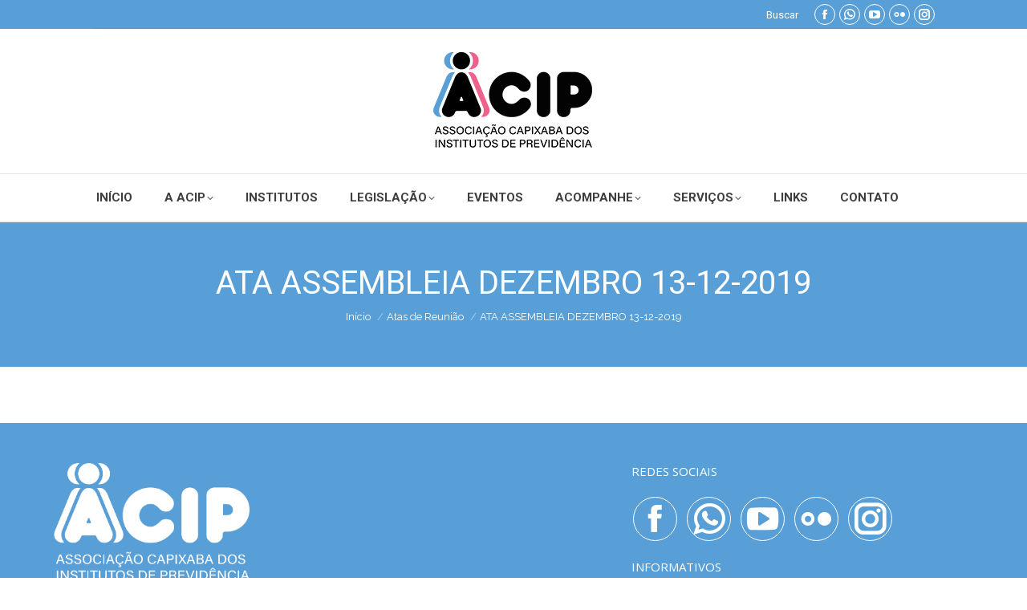

--- FILE ---
content_type: text/html; charset=UTF-8
request_url: https://acip-es.org.br/atas_de_reunioes/ata-assembleia-dezembro-13-12-2019/
body_size: 19260
content:
<!DOCTYPE html>
<!--[if !(IE 6) | !(IE 7) | !(IE 8)  ]><!-->
<html lang="pt-BR" class="no-js">
<!--<![endif]-->
<head>
	<meta charset="UTF-8" />
		<meta name="viewport" content="width=device-width, initial-scale=1, maximum-scale=1, user-scalable=0">
		<meta name="theme-color" content="#599fd7"/>	<link rel="profile" href="https://gmpg.org/xfn/11" />
	<title>ATA ASSEMBLEIA DEZEMBRO 13-12-2019 &#8211; ACIP-ES</title>
<meta name='robots' content='max-image-preview:large' />
<link rel='dns-prefetch' href='//use.fontawesome.com' />
<link rel='dns-prefetch' href='//fonts.googleapis.com' />
<link rel="alternate" type="application/rss+xml" title="Feed para ACIP-ES &raquo;" href="https://acip-es.org.br/feed/" />
<link rel="alternate" type="application/rss+xml" title="Feed de comentários para ACIP-ES &raquo;" href="https://acip-es.org.br/comments/feed/" />
<script type="text/javascript">
/* <![CDATA[ */
window._wpemojiSettings = {"baseUrl":"https:\/\/s.w.org\/images\/core\/emoji\/14.0.0\/72x72\/","ext":".png","svgUrl":"https:\/\/s.w.org\/images\/core\/emoji\/14.0.0\/svg\/","svgExt":".svg","source":{"concatemoji":"https:\/\/acip-es.org.br\/wp-includes\/js\/wp-emoji-release.min.js?ver=6.4.7"}};
/*! This file is auto-generated */
!function(i,n){var o,s,e;function c(e){try{var t={supportTests:e,timestamp:(new Date).valueOf()};sessionStorage.setItem(o,JSON.stringify(t))}catch(e){}}function p(e,t,n){e.clearRect(0,0,e.canvas.width,e.canvas.height),e.fillText(t,0,0);var t=new Uint32Array(e.getImageData(0,0,e.canvas.width,e.canvas.height).data),r=(e.clearRect(0,0,e.canvas.width,e.canvas.height),e.fillText(n,0,0),new Uint32Array(e.getImageData(0,0,e.canvas.width,e.canvas.height).data));return t.every(function(e,t){return e===r[t]})}function u(e,t,n){switch(t){case"flag":return n(e,"\ud83c\udff3\ufe0f\u200d\u26a7\ufe0f","\ud83c\udff3\ufe0f\u200b\u26a7\ufe0f")?!1:!n(e,"\ud83c\uddfa\ud83c\uddf3","\ud83c\uddfa\u200b\ud83c\uddf3")&&!n(e,"\ud83c\udff4\udb40\udc67\udb40\udc62\udb40\udc65\udb40\udc6e\udb40\udc67\udb40\udc7f","\ud83c\udff4\u200b\udb40\udc67\u200b\udb40\udc62\u200b\udb40\udc65\u200b\udb40\udc6e\u200b\udb40\udc67\u200b\udb40\udc7f");case"emoji":return!n(e,"\ud83e\udef1\ud83c\udffb\u200d\ud83e\udef2\ud83c\udfff","\ud83e\udef1\ud83c\udffb\u200b\ud83e\udef2\ud83c\udfff")}return!1}function f(e,t,n){var r="undefined"!=typeof WorkerGlobalScope&&self instanceof WorkerGlobalScope?new OffscreenCanvas(300,150):i.createElement("canvas"),a=r.getContext("2d",{willReadFrequently:!0}),o=(a.textBaseline="top",a.font="600 32px Arial",{});return e.forEach(function(e){o[e]=t(a,e,n)}),o}function t(e){var t=i.createElement("script");t.src=e,t.defer=!0,i.head.appendChild(t)}"undefined"!=typeof Promise&&(o="wpEmojiSettingsSupports",s=["flag","emoji"],n.supports={everything:!0,everythingExceptFlag:!0},e=new Promise(function(e){i.addEventListener("DOMContentLoaded",e,{once:!0})}),new Promise(function(t){var n=function(){try{var e=JSON.parse(sessionStorage.getItem(o));if("object"==typeof e&&"number"==typeof e.timestamp&&(new Date).valueOf()<e.timestamp+604800&&"object"==typeof e.supportTests)return e.supportTests}catch(e){}return null}();if(!n){if("undefined"!=typeof Worker&&"undefined"!=typeof OffscreenCanvas&&"undefined"!=typeof URL&&URL.createObjectURL&&"undefined"!=typeof Blob)try{var e="postMessage("+f.toString()+"("+[JSON.stringify(s),u.toString(),p.toString()].join(",")+"));",r=new Blob([e],{type:"text/javascript"}),a=new Worker(URL.createObjectURL(r),{name:"wpTestEmojiSupports"});return void(a.onmessage=function(e){c(n=e.data),a.terminate(),t(n)})}catch(e){}c(n=f(s,u,p))}t(n)}).then(function(e){for(var t in e)n.supports[t]=e[t],n.supports.everything=n.supports.everything&&n.supports[t],"flag"!==t&&(n.supports.everythingExceptFlag=n.supports.everythingExceptFlag&&n.supports[t]);n.supports.everythingExceptFlag=n.supports.everythingExceptFlag&&!n.supports.flag,n.DOMReady=!1,n.readyCallback=function(){n.DOMReady=!0}}).then(function(){return e}).then(function(){var e;n.supports.everything||(n.readyCallback(),(e=n.source||{}).concatemoji?t(e.concatemoji):e.wpemoji&&e.twemoji&&(t(e.twemoji),t(e.wpemoji)))}))}((window,document),window._wpemojiSettings);
/* ]]> */
</script>
<style id='wp-emoji-styles-inline-css' type='text/css'>

	img.wp-smiley, img.emoji {
		display: inline !important;
		border: none !important;
		box-shadow: none !important;
		height: 1em !important;
		width: 1em !important;
		margin: 0 0.07em !important;
		vertical-align: -0.1em !important;
		background: none !important;
		padding: 0 !important;
	}
</style>
<link rel='stylesheet' id='wp-block-library-css' href='https://acip-es.org.br/wp-includes/css/dist/block-library/style.min.css?ver=6.4.7' type='text/css' media='all' />
<style id='wp-block-library-theme-inline-css' type='text/css'>
.wp-block-audio figcaption{color:#555;font-size:13px;text-align:center}.is-dark-theme .wp-block-audio figcaption{color:hsla(0,0%,100%,.65)}.wp-block-audio{margin:0 0 1em}.wp-block-code{border:1px solid #ccc;border-radius:4px;font-family:Menlo,Consolas,monaco,monospace;padding:.8em 1em}.wp-block-embed figcaption{color:#555;font-size:13px;text-align:center}.is-dark-theme .wp-block-embed figcaption{color:hsla(0,0%,100%,.65)}.wp-block-embed{margin:0 0 1em}.blocks-gallery-caption{color:#555;font-size:13px;text-align:center}.is-dark-theme .blocks-gallery-caption{color:hsla(0,0%,100%,.65)}.wp-block-image figcaption{color:#555;font-size:13px;text-align:center}.is-dark-theme .wp-block-image figcaption{color:hsla(0,0%,100%,.65)}.wp-block-image{margin:0 0 1em}.wp-block-pullquote{border-bottom:4px solid;border-top:4px solid;color:currentColor;margin-bottom:1.75em}.wp-block-pullquote cite,.wp-block-pullquote footer,.wp-block-pullquote__citation{color:currentColor;font-size:.8125em;font-style:normal;text-transform:uppercase}.wp-block-quote{border-left:.25em solid;margin:0 0 1.75em;padding-left:1em}.wp-block-quote cite,.wp-block-quote footer{color:currentColor;font-size:.8125em;font-style:normal;position:relative}.wp-block-quote.has-text-align-right{border-left:none;border-right:.25em solid;padding-left:0;padding-right:1em}.wp-block-quote.has-text-align-center{border:none;padding-left:0}.wp-block-quote.is-large,.wp-block-quote.is-style-large,.wp-block-quote.is-style-plain{border:none}.wp-block-search .wp-block-search__label{font-weight:700}.wp-block-search__button{border:1px solid #ccc;padding:.375em .625em}:where(.wp-block-group.has-background){padding:1.25em 2.375em}.wp-block-separator.has-css-opacity{opacity:.4}.wp-block-separator{border:none;border-bottom:2px solid;margin-left:auto;margin-right:auto}.wp-block-separator.has-alpha-channel-opacity{opacity:1}.wp-block-separator:not(.is-style-wide):not(.is-style-dots){width:100px}.wp-block-separator.has-background:not(.is-style-dots){border-bottom:none;height:1px}.wp-block-separator.has-background:not(.is-style-wide):not(.is-style-dots){height:2px}.wp-block-table{margin:0 0 1em}.wp-block-table td,.wp-block-table th{word-break:normal}.wp-block-table figcaption{color:#555;font-size:13px;text-align:center}.is-dark-theme .wp-block-table figcaption{color:hsla(0,0%,100%,.65)}.wp-block-video figcaption{color:#555;font-size:13px;text-align:center}.is-dark-theme .wp-block-video figcaption{color:hsla(0,0%,100%,.65)}.wp-block-video{margin:0 0 1em}.wp-block-template-part.has-background{margin-bottom:0;margin-top:0;padding:1.25em 2.375em}
</style>
<style id='pdfemb-pdf-embedder-viewer-style-inline-css' type='text/css'>
.wp-block-pdfemb-pdf-embedder-viewer{max-width:none}

</style>
<style id='font-awesome-svg-styles-default-inline-css' type='text/css'>
.svg-inline--fa {
  display: inline-block;
  height: 1em;
  overflow: visible;
  vertical-align: -.125em;
}
</style>
<link rel='stylesheet' id='font-awesome-svg-styles-css' href='https://acip-es.org.br/wp-content/uploads/font-awesome/v6.1.1/css/svg-with-js.css' type='text/css' media='all' />
<style id='font-awesome-svg-styles-inline-css' type='text/css'>
   .wp-block-font-awesome-icon svg::before,
   .wp-rich-text-font-awesome-icon svg::before {content: unset;}
</style>
<style id='classic-theme-styles-inline-css' type='text/css'>
/*! This file is auto-generated */
.wp-block-button__link{color:#fff;background-color:#32373c;border-radius:9999px;box-shadow:none;text-decoration:none;padding:calc(.667em + 2px) calc(1.333em + 2px);font-size:1.125em}.wp-block-file__button{background:#32373c;color:#fff;text-decoration:none}
</style>
<style id='global-styles-inline-css' type='text/css'>
body{--wp--preset--color--black: #000000;--wp--preset--color--cyan-bluish-gray: #abb8c3;--wp--preset--color--white: #FFF;--wp--preset--color--pale-pink: #f78da7;--wp--preset--color--vivid-red: #cf2e2e;--wp--preset--color--luminous-vivid-orange: #ff6900;--wp--preset--color--luminous-vivid-amber: #fcb900;--wp--preset--color--light-green-cyan: #7bdcb5;--wp--preset--color--vivid-green-cyan: #00d084;--wp--preset--color--pale-cyan-blue: #8ed1fc;--wp--preset--color--vivid-cyan-blue: #0693e3;--wp--preset--color--vivid-purple: #9b51e0;--wp--preset--color--accent: #599fd7;--wp--preset--color--dark-gray: #111;--wp--preset--color--light-gray: #767676;--wp--preset--gradient--vivid-cyan-blue-to-vivid-purple: linear-gradient(135deg,rgba(6,147,227,1) 0%,rgb(155,81,224) 100%);--wp--preset--gradient--light-green-cyan-to-vivid-green-cyan: linear-gradient(135deg,rgb(122,220,180) 0%,rgb(0,208,130) 100%);--wp--preset--gradient--luminous-vivid-amber-to-luminous-vivid-orange: linear-gradient(135deg,rgba(252,185,0,1) 0%,rgba(255,105,0,1) 100%);--wp--preset--gradient--luminous-vivid-orange-to-vivid-red: linear-gradient(135deg,rgba(255,105,0,1) 0%,rgb(207,46,46) 100%);--wp--preset--gradient--very-light-gray-to-cyan-bluish-gray: linear-gradient(135deg,rgb(238,238,238) 0%,rgb(169,184,195) 100%);--wp--preset--gradient--cool-to-warm-spectrum: linear-gradient(135deg,rgb(74,234,220) 0%,rgb(151,120,209) 20%,rgb(207,42,186) 40%,rgb(238,44,130) 60%,rgb(251,105,98) 80%,rgb(254,248,76) 100%);--wp--preset--gradient--blush-light-purple: linear-gradient(135deg,rgb(255,206,236) 0%,rgb(152,150,240) 100%);--wp--preset--gradient--blush-bordeaux: linear-gradient(135deg,rgb(254,205,165) 0%,rgb(254,45,45) 50%,rgb(107,0,62) 100%);--wp--preset--gradient--luminous-dusk: linear-gradient(135deg,rgb(255,203,112) 0%,rgb(199,81,192) 50%,rgb(65,88,208) 100%);--wp--preset--gradient--pale-ocean: linear-gradient(135deg,rgb(255,245,203) 0%,rgb(182,227,212) 50%,rgb(51,167,181) 100%);--wp--preset--gradient--electric-grass: linear-gradient(135deg,rgb(202,248,128) 0%,rgb(113,206,126) 100%);--wp--preset--gradient--midnight: linear-gradient(135deg,rgb(2,3,129) 0%,rgb(40,116,252) 100%);--wp--preset--font-size--small: 13px;--wp--preset--font-size--medium: 20px;--wp--preset--font-size--large: 36px;--wp--preset--font-size--x-large: 42px;--wp--preset--spacing--20: 0.44rem;--wp--preset--spacing--30: 0.67rem;--wp--preset--spacing--40: 1rem;--wp--preset--spacing--50: 1.5rem;--wp--preset--spacing--60: 2.25rem;--wp--preset--spacing--70: 3.38rem;--wp--preset--spacing--80: 5.06rem;--wp--preset--shadow--natural: 6px 6px 9px rgba(0, 0, 0, 0.2);--wp--preset--shadow--deep: 12px 12px 50px rgba(0, 0, 0, 0.4);--wp--preset--shadow--sharp: 6px 6px 0px rgba(0, 0, 0, 0.2);--wp--preset--shadow--outlined: 6px 6px 0px -3px rgba(255, 255, 255, 1), 6px 6px rgba(0, 0, 0, 1);--wp--preset--shadow--crisp: 6px 6px 0px rgba(0, 0, 0, 1);}:where(.is-layout-flex){gap: 0.5em;}:where(.is-layout-grid){gap: 0.5em;}body .is-layout-flow > .alignleft{float: left;margin-inline-start: 0;margin-inline-end: 2em;}body .is-layout-flow > .alignright{float: right;margin-inline-start: 2em;margin-inline-end: 0;}body .is-layout-flow > .aligncenter{margin-left: auto !important;margin-right: auto !important;}body .is-layout-constrained > .alignleft{float: left;margin-inline-start: 0;margin-inline-end: 2em;}body .is-layout-constrained > .alignright{float: right;margin-inline-start: 2em;margin-inline-end: 0;}body .is-layout-constrained > .aligncenter{margin-left: auto !important;margin-right: auto !important;}body .is-layout-constrained > :where(:not(.alignleft):not(.alignright):not(.alignfull)){max-width: var(--wp--style--global--content-size);margin-left: auto !important;margin-right: auto !important;}body .is-layout-constrained > .alignwide{max-width: var(--wp--style--global--wide-size);}body .is-layout-flex{display: flex;}body .is-layout-flex{flex-wrap: wrap;align-items: center;}body .is-layout-flex > *{margin: 0;}body .is-layout-grid{display: grid;}body .is-layout-grid > *{margin: 0;}:where(.wp-block-columns.is-layout-flex){gap: 2em;}:where(.wp-block-columns.is-layout-grid){gap: 2em;}:where(.wp-block-post-template.is-layout-flex){gap: 1.25em;}:where(.wp-block-post-template.is-layout-grid){gap: 1.25em;}.has-black-color{color: var(--wp--preset--color--black) !important;}.has-cyan-bluish-gray-color{color: var(--wp--preset--color--cyan-bluish-gray) !important;}.has-white-color{color: var(--wp--preset--color--white) !important;}.has-pale-pink-color{color: var(--wp--preset--color--pale-pink) !important;}.has-vivid-red-color{color: var(--wp--preset--color--vivid-red) !important;}.has-luminous-vivid-orange-color{color: var(--wp--preset--color--luminous-vivid-orange) !important;}.has-luminous-vivid-amber-color{color: var(--wp--preset--color--luminous-vivid-amber) !important;}.has-light-green-cyan-color{color: var(--wp--preset--color--light-green-cyan) !important;}.has-vivid-green-cyan-color{color: var(--wp--preset--color--vivid-green-cyan) !important;}.has-pale-cyan-blue-color{color: var(--wp--preset--color--pale-cyan-blue) !important;}.has-vivid-cyan-blue-color{color: var(--wp--preset--color--vivid-cyan-blue) !important;}.has-vivid-purple-color{color: var(--wp--preset--color--vivid-purple) !important;}.has-black-background-color{background-color: var(--wp--preset--color--black) !important;}.has-cyan-bluish-gray-background-color{background-color: var(--wp--preset--color--cyan-bluish-gray) !important;}.has-white-background-color{background-color: var(--wp--preset--color--white) !important;}.has-pale-pink-background-color{background-color: var(--wp--preset--color--pale-pink) !important;}.has-vivid-red-background-color{background-color: var(--wp--preset--color--vivid-red) !important;}.has-luminous-vivid-orange-background-color{background-color: var(--wp--preset--color--luminous-vivid-orange) !important;}.has-luminous-vivid-amber-background-color{background-color: var(--wp--preset--color--luminous-vivid-amber) !important;}.has-light-green-cyan-background-color{background-color: var(--wp--preset--color--light-green-cyan) !important;}.has-vivid-green-cyan-background-color{background-color: var(--wp--preset--color--vivid-green-cyan) !important;}.has-pale-cyan-blue-background-color{background-color: var(--wp--preset--color--pale-cyan-blue) !important;}.has-vivid-cyan-blue-background-color{background-color: var(--wp--preset--color--vivid-cyan-blue) !important;}.has-vivid-purple-background-color{background-color: var(--wp--preset--color--vivid-purple) !important;}.has-black-border-color{border-color: var(--wp--preset--color--black) !important;}.has-cyan-bluish-gray-border-color{border-color: var(--wp--preset--color--cyan-bluish-gray) !important;}.has-white-border-color{border-color: var(--wp--preset--color--white) !important;}.has-pale-pink-border-color{border-color: var(--wp--preset--color--pale-pink) !important;}.has-vivid-red-border-color{border-color: var(--wp--preset--color--vivid-red) !important;}.has-luminous-vivid-orange-border-color{border-color: var(--wp--preset--color--luminous-vivid-orange) !important;}.has-luminous-vivid-amber-border-color{border-color: var(--wp--preset--color--luminous-vivid-amber) !important;}.has-light-green-cyan-border-color{border-color: var(--wp--preset--color--light-green-cyan) !important;}.has-vivid-green-cyan-border-color{border-color: var(--wp--preset--color--vivid-green-cyan) !important;}.has-pale-cyan-blue-border-color{border-color: var(--wp--preset--color--pale-cyan-blue) !important;}.has-vivid-cyan-blue-border-color{border-color: var(--wp--preset--color--vivid-cyan-blue) !important;}.has-vivid-purple-border-color{border-color: var(--wp--preset--color--vivid-purple) !important;}.has-vivid-cyan-blue-to-vivid-purple-gradient-background{background: var(--wp--preset--gradient--vivid-cyan-blue-to-vivid-purple) !important;}.has-light-green-cyan-to-vivid-green-cyan-gradient-background{background: var(--wp--preset--gradient--light-green-cyan-to-vivid-green-cyan) !important;}.has-luminous-vivid-amber-to-luminous-vivid-orange-gradient-background{background: var(--wp--preset--gradient--luminous-vivid-amber-to-luminous-vivid-orange) !important;}.has-luminous-vivid-orange-to-vivid-red-gradient-background{background: var(--wp--preset--gradient--luminous-vivid-orange-to-vivid-red) !important;}.has-very-light-gray-to-cyan-bluish-gray-gradient-background{background: var(--wp--preset--gradient--very-light-gray-to-cyan-bluish-gray) !important;}.has-cool-to-warm-spectrum-gradient-background{background: var(--wp--preset--gradient--cool-to-warm-spectrum) !important;}.has-blush-light-purple-gradient-background{background: var(--wp--preset--gradient--blush-light-purple) !important;}.has-blush-bordeaux-gradient-background{background: var(--wp--preset--gradient--blush-bordeaux) !important;}.has-luminous-dusk-gradient-background{background: var(--wp--preset--gradient--luminous-dusk) !important;}.has-pale-ocean-gradient-background{background: var(--wp--preset--gradient--pale-ocean) !important;}.has-electric-grass-gradient-background{background: var(--wp--preset--gradient--electric-grass) !important;}.has-midnight-gradient-background{background: var(--wp--preset--gradient--midnight) !important;}.has-small-font-size{font-size: var(--wp--preset--font-size--small) !important;}.has-medium-font-size{font-size: var(--wp--preset--font-size--medium) !important;}.has-large-font-size{font-size: var(--wp--preset--font-size--large) !important;}.has-x-large-font-size{font-size: var(--wp--preset--font-size--x-large) !important;}
.wp-block-navigation a:where(:not(.wp-element-button)){color: inherit;}
:where(.wp-block-post-template.is-layout-flex){gap: 1.25em;}:where(.wp-block-post-template.is-layout-grid){gap: 1.25em;}
:where(.wp-block-columns.is-layout-flex){gap: 2em;}:where(.wp-block-columns.is-layout-grid){gap: 2em;}
.wp-block-pullquote{font-size: 1.5em;line-height: 1.6;}
</style>
<link rel='stylesheet' id='spu-public-css-css' href='https://acip-es.org.br/wp-content/plugins/popups/public/assets/css/public.css?ver=1.9.3.8' type='text/css' media='all' />
<link rel='stylesheet' id='search-filter-plugin-styles-css' href='https://acip-es.org.br/wp-content/plugins/search-filter-pro/public/assets/css/search-filter.min.css?ver=2.5.11' type='text/css' media='all' />
<link rel='stylesheet' id='the7-font-css' href='https://acip-es.org.br/wp-content/themes/dt-the7/fonts/icomoon-the7-font/icomoon-the7-font.min.css?ver=11.9.3' type='text/css' media='all' />
<link rel='stylesheet' id='the7-awesome-fonts-css' href='https://acip-es.org.br/wp-content/themes/dt-the7/fonts/FontAwesome/css/all.min.css?ver=11.9.3' type='text/css' media='all' />
<link rel='stylesheet' id='the7-awesome-fonts-back-css' href='https://acip-es.org.br/wp-content/themes/dt-the7/fonts/FontAwesome/back-compat.min.css?ver=11.9.3' type='text/css' media='all' />
<link rel='stylesheet' id='the7-Defaults-css' href='https://acip-es.org.br/wp-content/uploads/smile_fonts/Defaults/Defaults.css?ver=6.4.7' type='text/css' media='all' />
<link rel='stylesheet' id='font-awesome-official-css' href='https://use.fontawesome.com/releases/v6.1.1/css/all.css' type='text/css' media='all' integrity="sha384-/frq1SRXYH/bSyou/HUp/hib7RVN1TawQYja658FEOodR/FQBKVqT9Ol+Oz3Olq5" crossorigin="anonymous" />
<link rel='stylesheet' id='heateor_sss_frontend_css-css' href='https://acip-es.org.br/wp-content/plugins/sassy-social-share/public/css/sassy-social-share-public.css?ver=3.3.79' type='text/css' media='all' />
<style id='heateor_sss_frontend_css-inline-css' type='text/css'>
.heateor_sss_button_instagram span.heateor_sss_svg,a.heateor_sss_instagram span.heateor_sss_svg{background:radial-gradient(circle at 30% 107%,#fdf497 0,#fdf497 5%,#fd5949 45%,#d6249f 60%,#285aeb 90%)}.heateor_sss_horizontal_sharing .heateor_sss_svg,.heateor_sss_standard_follow_icons_container .heateor_sss_svg{color:#fff;border-width:0px;border-style:solid;border-color:transparent}.heateor_sss_horizontal_sharing .heateorSssTCBackground{color:#666}.heateor_sss_horizontal_sharing span.heateor_sss_svg:hover,.heateor_sss_standard_follow_icons_container span.heateor_sss_svg:hover{border-color:transparent;}.heateor_sss_vertical_sharing span.heateor_sss_svg,.heateor_sss_floating_follow_icons_container span.heateor_sss_svg{color:#fff;border-width:0px;border-style:solid;border-color:transparent;}.heateor_sss_vertical_sharing .heateorSssTCBackground{color:#666;}.heateor_sss_vertical_sharing span.heateor_sss_svg:hover,.heateor_sss_floating_follow_icons_container span.heateor_sss_svg:hover{border-color:transparent;}@media screen and (max-width:783px) {.heateor_sss_vertical_sharing{display:none!important}}
</style>
<link rel='stylesheet' id='dt-web-fonts-css' href='https://fonts.googleapis.com/css?family=Roboto:400,500,600,700%7CRaleway:400,400italic,600,700%7CNoto+Sans:400,600,700%7COpen+Sans:400,600,700' type='text/css' media='all' />
<link rel='stylesheet' id='dt-main-css' href='https://acip-es.org.br/wp-content/themes/dt-the7/css/main.min.css?ver=11.9.3' type='text/css' media='all' />
<style id='dt-main-inline-css' type='text/css'>
body #load {
  display: block;
  height: 100%;
  overflow: hidden;
  position: fixed;
  width: 100%;
  z-index: 9901;
  opacity: 1;
  visibility: visible;
  transition: all .35s ease-out;
}
.load-wrap {
  width: 100%;
  height: 100%;
  background-position: center center;
  background-repeat: no-repeat;
  text-align: center;
  display: -ms-flexbox;
  display: -ms-flex;
  display: flex;
  -ms-align-items: center;
  -ms-flex-align: center;
  align-items: center;
  -ms-flex-flow: column wrap;
  flex-flow: column wrap;
  -ms-flex-pack: center;
  -ms-justify-content: center;
  justify-content: center;
}
.load-wrap > svg {
  position: absolute;
  top: 50%;
  left: 50%;
  transform: translate(-50%,-50%);
}
#load {
  background: var(--the7-elementor-beautiful-loading-bg,#ffffff);
  --the7-beautiful-spinner-color2: var(--the7-beautiful-spinner-color,#599fd7);
}

</style>
<link rel='stylesheet' id='the7-custom-scrollbar-css' href='https://acip-es.org.br/wp-content/themes/dt-the7/lib/custom-scrollbar/custom-scrollbar.min.css?ver=11.9.3' type='text/css' media='all' />
<link rel='stylesheet' id='the7-wpbakery-css' href='https://acip-es.org.br/wp-content/themes/dt-the7/css/wpbakery.min.css?ver=11.9.3' type='text/css' media='all' />
<link rel='stylesheet' id='the7-css-vars-css' href='https://acip-es.org.br/wp-content/uploads/the7-css/css-vars.css?ver=4a2827602845' type='text/css' media='all' />
<link rel='stylesheet' id='dt-custom-css' href='https://acip-es.org.br/wp-content/uploads/the7-css/custom.css?ver=4a2827602845' type='text/css' media='all' />
<link rel='stylesheet' id='dt-media-css' href='https://acip-es.org.br/wp-content/uploads/the7-css/media.css?ver=4a2827602845' type='text/css' media='all' />
<link rel='stylesheet' id='the7-mega-menu-css' href='https://acip-es.org.br/wp-content/uploads/the7-css/mega-menu.css?ver=4a2827602845' type='text/css' media='all' />
<link rel='stylesheet' id='style-css' href='https://acip-es.org.br/wp-content/themes/dt-the7/style.css?ver=11.9.3' type='text/css' media='all' />
<link rel='stylesheet' id='font-awesome-official-v4shim-css' href='https://use.fontawesome.com/releases/v6.1.1/css/v4-shims.css' type='text/css' media='all' integrity="sha384-4Jczmr1SlicmtiAiHGxwWtSzLJAS97HzJsKGqfC0JtZktLrPXIux1u6GJNVRRqiN" crossorigin="anonymous" />
<script type="text/javascript" src="https://acip-es.org.br/wp-includes/js/jquery/jquery.min.js?ver=3.7.1" id="jquery-core-js"></script>
<script type="text/javascript" src="https://acip-es.org.br/wp-includes/js/jquery/jquery-migrate.min.js?ver=3.4.1" id="jquery-migrate-js"></script>
<script type="text/javascript" id="search-filter-plugin-build-js-extra">
/* <![CDATA[ */
var SF_LDATA = {"ajax_url":"https:\/\/acip-es.org.br\/wp-admin\/admin-ajax.php","home_url":"https:\/\/acip-es.org.br\/","extensions":[]};
/* ]]> */
</script>
<script type="text/javascript" src="https://acip-es.org.br/wp-content/plugins/search-filter-pro/public/assets/js/search-filter-build.min.js?ver=2.5.11" id="search-filter-plugin-build-js"></script>
<script type="text/javascript" src="https://acip-es.org.br/wp-content/plugins/search-filter-pro/public/assets/js/chosen.jquery.min.js?ver=2.5.11" id="search-filter-plugin-chosen-js"></script>
<script type="text/javascript" id="dt-above-fold-js-extra">
/* <![CDATA[ */
var dtLocal = {"themeUrl":"https:\/\/acip-es.org.br\/wp-content\/themes\/dt-the7","passText":"Para ver esse post protegido, insira a senha abaixo:","moreButtonText":{"loading":"Carregando...","loadMore":"Veja mais"},"postID":"5056","ajaxurl":"https:\/\/acip-es.org.br\/wp-admin\/admin-ajax.php","REST":{"baseUrl":"https:\/\/acip-es.org.br\/wp-json\/the7\/v1","endpoints":{"sendMail":"\/send-mail"}},"contactMessages":{"required":"One or more fields have an error. Please check and try again.","terms":"Please accept the privacy policy.","fillTheCaptchaError":"Please, fill the captcha."},"captchaSiteKey":"","ajaxNonce":"16892f555c","pageData":"","themeSettings":{"smoothScroll":"off","lazyLoading":false,"desktopHeader":{"height":185},"ToggleCaptionEnabled":"disabled","ToggleCaption":"Navigation","floatingHeader":{"showAfter":174,"showMenu":true,"height":130,"logo":{"showLogo":true,"html":"<img class=\" preload-me\" src=\"https:\/\/acip-es.org.br\/wp-content\/uploads\/2022\/07\/logo-150x150-1.png\" srcset=\"https:\/\/acip-es.org.br\/wp-content\/uploads\/2022\/07\/logo-150x150-1.png 150w, https:\/\/acip-es.org.br\/wp-content\/uploads\/2022\/07\/logo-150x150-1.png 150w\" width=\"150\" height=\"150\"   sizes=\"150px\" alt=\"ACIP-ES\" \/>","url":"https:\/\/acip-es.org.br\/"}},"topLine":{"floatingTopLine":{"logo":{"showLogo":false,"html":""}}},"mobileHeader":{"firstSwitchPoint":1150,"secondSwitchPoint":950,"firstSwitchPointHeight":80,"secondSwitchPointHeight":60,"mobileToggleCaptionEnabled":"disabled","mobileToggleCaption":"Menu"},"stickyMobileHeaderFirstSwitch":{"logo":{"html":"<img class=\" preload-me\" src=\"https:\/\/acip-es.org.br\/wp-content\/uploads\/2022\/07\/logo-180x200-1.png\" srcset=\"https:\/\/acip-es.org.br\/wp-content\/uploads\/2022\/07\/logo-180x200-1.png 200w, https:\/\/acip-es.org.br\/wp-content\/uploads\/2022\/07\/logo-180x200-1.png 200w\" width=\"200\" height=\"180\"   sizes=\"200px\" alt=\"ACIP-ES\" \/>"}},"stickyMobileHeaderSecondSwitch":{"logo":{"html":"<img class=\" preload-me\" src=\"https:\/\/acip-es.org.br\/wp-content\/uploads\/2022\/07\/logo-180x200-1.png\" srcset=\"https:\/\/acip-es.org.br\/wp-content\/uploads\/2022\/07\/logo-180x200-1.png 200w, https:\/\/acip-es.org.br\/wp-content\/uploads\/2022\/07\/logo-180x200-1.png 200w\" width=\"200\" height=\"180\"   sizes=\"200px\" alt=\"ACIP-ES\" \/>"}},"sidebar":{"switchPoint":992},"boxedWidth":"1280px"},"VCMobileScreenWidth":"768"};
var dtShare = {"shareButtonText":{"facebook":"Share on Facebook","twitter":"Tweet","pinterest":"Pin it","linkedin":"Share on Linkedin","whatsapp":"Share on Whatsapp"},"overlayOpacity":"85"};
/* ]]> */
</script>
<script type="text/javascript" src="https://acip-es.org.br/wp-content/themes/dt-the7/js/above-the-fold.min.js?ver=11.9.3" id="dt-above-fold-js"></script>
<script></script><link rel="https://api.w.org/" href="https://acip-es.org.br/wp-json/" /><link rel="alternate" type="application/json" href="https://acip-es.org.br/wp-json/wp/v2/atas_de_reunioes/5056" /><link rel="EditURI" type="application/rsd+xml" title="RSD" href="https://acip-es.org.br/xmlrpc.php?rsd" />
<meta name="generator" content="WordPress 6.4.7" />
<link rel="canonical" href="https://acip-es.org.br/atas_de_reunioes/ata-assembleia-dezembro-13-12-2019/" />
<link rel='shortlink' href='https://acip-es.org.br/?p=5056' />
<link rel="alternate" type="application/json+oembed" href="https://acip-es.org.br/wp-json/oembed/1.0/embed?url=https%3A%2F%2Facip-es.org.br%2Fatas_de_reunioes%2Fata-assembleia-dezembro-13-12-2019%2F" />
<link rel="alternate" type="text/xml+oembed" href="https://acip-es.org.br/wp-json/oembed/1.0/embed?url=https%3A%2F%2Facip-es.org.br%2Fatas_de_reunioes%2Fata-assembleia-dezembro-13-12-2019%2F&#038;format=xml" />
<meta property="og:site_name" content="ACIP-ES" />
<meta property="og:title" content="ATA ASSEMBLEIA DEZEMBRO 13-12-2019" />
<meta property="og:url" content="https://acip-es.org.br/atas_de_reunioes/ata-assembleia-dezembro-13-12-2019/" />
<meta property="og:type" content="article" />
<meta name="generator" content="Powered by WPBakery Page Builder - drag and drop page builder for WordPress."/>
<meta name="generator" content="Powered by Slider Revolution 6.7.20 - responsive, Mobile-Friendly Slider Plugin for WordPress with comfortable drag and drop interface." />
<script type="text/javascript" id="the7-loader-script">
document.addEventListener("DOMContentLoaded", function(event) {
	var load = document.getElementById("load");
	if(!load.classList.contains('loader-removed')){
		var removeLoading = setTimeout(function() {
			load.className += " loader-removed";
		}, 300);
	}
});
</script>
		<link rel="icon" href="https://acip-es.org.br/wp-content/uploads/2022/08/fav-icon.png" type="image/png" sizes="16x16"/><link rel="icon" href="https://acip-es.org.br/wp-content/uploads/2022/08/fav-icon.png" type="image/png" sizes="32x32"/><script>function setREVStartSize(e){
			//window.requestAnimationFrame(function() {
				window.RSIW = window.RSIW===undefined ? window.innerWidth : window.RSIW;
				window.RSIH = window.RSIH===undefined ? window.innerHeight : window.RSIH;
				try {
					var pw = document.getElementById(e.c).parentNode.offsetWidth,
						newh;
					pw = pw===0 || isNaN(pw) || (e.l=="fullwidth" || e.layout=="fullwidth") ? window.RSIW : pw;
					e.tabw = e.tabw===undefined ? 0 : parseInt(e.tabw);
					e.thumbw = e.thumbw===undefined ? 0 : parseInt(e.thumbw);
					e.tabh = e.tabh===undefined ? 0 : parseInt(e.tabh);
					e.thumbh = e.thumbh===undefined ? 0 : parseInt(e.thumbh);
					e.tabhide = e.tabhide===undefined ? 0 : parseInt(e.tabhide);
					e.thumbhide = e.thumbhide===undefined ? 0 : parseInt(e.thumbhide);
					e.mh = e.mh===undefined || e.mh=="" || e.mh==="auto" ? 0 : parseInt(e.mh,0);
					if(e.layout==="fullscreen" || e.l==="fullscreen")
						newh = Math.max(e.mh,window.RSIH);
					else{
						e.gw = Array.isArray(e.gw) ? e.gw : [e.gw];
						for (var i in e.rl) if (e.gw[i]===undefined || e.gw[i]===0) e.gw[i] = e.gw[i-1];
						e.gh = e.el===undefined || e.el==="" || (Array.isArray(e.el) && e.el.length==0)? e.gh : e.el;
						e.gh = Array.isArray(e.gh) ? e.gh : [e.gh];
						for (var i in e.rl) if (e.gh[i]===undefined || e.gh[i]===0) e.gh[i] = e.gh[i-1];
											
						var nl = new Array(e.rl.length),
							ix = 0,
							sl;
						e.tabw = e.tabhide>=pw ? 0 : e.tabw;
						e.thumbw = e.thumbhide>=pw ? 0 : e.thumbw;
						e.tabh = e.tabhide>=pw ? 0 : e.tabh;
						e.thumbh = e.thumbhide>=pw ? 0 : e.thumbh;
						for (var i in e.rl) nl[i] = e.rl[i]<window.RSIW ? 0 : e.rl[i];
						sl = nl[0];
						for (var i in nl) if (sl>nl[i] && nl[i]>0) { sl = nl[i]; ix=i;}
						var m = pw>(e.gw[ix]+e.tabw+e.thumbw) ? 1 : (pw-(e.tabw+e.thumbw)) / (e.gw[ix]);
						newh =  (e.gh[ix] * m) + (e.tabh + e.thumbh);
					}
					var el = document.getElementById(e.c);
					if (el!==null && el) el.style.height = newh+"px";
					el = document.getElementById(e.c+"_wrapper");
					if (el!==null && el) {
						el.style.height = newh+"px";
						el.style.display = "block";
					}
				} catch(e){
					console.log("Failure at Presize of Slider:" + e)
				}
			//});
		  };</script>


<style>
    .table-responsive table{
        border-collapse: collapse;
        border-spacing: 0;
        table-layout: auto;
        padding: 0;
        width: 100%;
        max-width: 100%;
        margin: 0 auto 20px auto;
    }

    .table-responsive {
        overflow-x: auto;
        min-height: 0.01%;
        margin-bottom: 20px;
    }

    .table-responsive::-webkit-scrollbar {
        width: 10px;
        height: 10px;
    }
    .table-responsive::-webkit-scrollbar-thumb {
        background: #dddddd;
        border-radius: 2px;
    }
    .table-responsive::-webkit-scrollbar-track-piece {
        background: #fff;
    }

    @media (max-width: 992px) {
        .table-responsive table{
            width: auto!important;
            margin:0 auto 15px auto!important;
        }
    }

    @media screen and (max-width: 767px) {
        .table-responsive {
            width: 100%;
            margin-bottom: 15px;
            overflow-y: hidden;
            -ms-overflow-style: -ms-autohiding-scrollbar;
        }
        .table-responsive::-webkit-scrollbar {
            width: 5px;
            height: 5px;
        }

    }


    @media screen and (min-width: 1200px) {
        .table-responsive .table {
            max-width: 100%!important;
        }
    }
    .wprt-container .table > thead > tr > th,
    .wprt-container .table > tbody > tr > th,
    .wprt-container .table > tfoot > tr > th,
    .wprt-container .table > thead > tr > td,
    .wprt-container .table > tbody > tr > td,
    .wprt-container .table > tfoot > tr > td,
    .wprt-container .table > tr > td{
        border: 1px solid #dddddd!important;
    }

    .wprt-container .table > thead > tr > th,
    .wprt-container .table > tbody > tr > th,
    .wprt-container .table > tfoot > tr > th,
    .wprt-container .table > thead > tr > td,
    .wprt-container .table > tbody > tr > td,
    .wprt-container .table > tfoot > tr > td,
    .wprt-container .table > tr > td{
        padding-top: 8px!important;
        padding-right: 8px!important;
        padding-bottom: 8px!important;
        padding-left: 8px!important;
        vertical-align: middle;
        text-align: center;
    }

    .wprt-container .table-responsive .table tr:nth-child(odd) {
        background-color: #fff!important;
    }

    .wprt-container .table-responsive .table tr:nth-child(even){
        background-color: #f9f9f9!important;
    }

    .wprt-container .table-responsive .table thead+tbody tr:nth-child(even) {
        background-color: #fff!important;
    }

    .wprt-container .table-responsive .table thead+tbody tr:nth-child(odd){
        background-color: #f9f9f9!important;
    }
    
    
    .table-responsive table p {
        margin: 0!important;
        padding: 0!important;
    }

    .table-responsive table tbody tr td, .table-responsive table tbody tr th{
        background-color: inherit!important;
    }

</style>

    <noscript><style> .wpb_animate_when_almost_visible { opacity: 1; }</style></noscript><!-- Global site tag (gtag.js) - Google Analytics -->
<script async src="https://www.googletagmanager.com/gtag/js?id=UA-68406698-14"></script>
<script>
  window.dataLayer = window.dataLayer || [];
  function gtag(){dataLayer.push(arguments);}
  gtag('js', new Date());

  gtag('config', 'UA-68406698-14');
</script>
<style id='the7-custom-inline-css' type='text/css'>
a.facebook {border: solid 1px;}
a.twitter{border: solid 1px;}
a.you-tube{border: solid 1px;}
a.flickr{border: solid 1px;}
a.instagram{border: solid 1px;}
a.whatsapp{border: solid 1px;}
a.submit.mini-icon-off{font-weight: 100!important;}
h4.vc_custom_heading.vc_custom_1651177513671{padding: 10px;}
a.vc_general.vc_btn3.vc_btn3-size-lg.vc_btn3-shape-square.vc_btn3-style-flat.vc_btn3-color-white {COLOR: #00335b;}
.vc_btn3.vc_btn3-color-primary.vc_btn3-style-outline {color: #3c3c3c;border-color: #1d5298;background-color: transparent;}
span.tit_acabipem {color: #00345a;font-weight: 800;}
h2.acabipem {text-align: center;font-size: 45px;}
.aio-icon-component.box-css-white.style_3 {background: white;border-radius: 5px;padding: 30px 0px 30px 0px; box-shadow: 0 0 1em rgb(0 0 0 / 25%);}
a.vc_general.vc_btn3.vc_btn3-size-md.vc_btn3-shape-round.vc_btn3-style-outline.vc_btn3-color-white {width: 350px;font-size: 20px;}
.vc_btn3.vc_btn3-style-outline:hover {
    border-width: 3px;
}
a.vc_general.vc_btn3.vc_btn3-size-md.vc_btn3-shape-round.vc_btn3-style-outline.vc_btn3-color-primary {width: 350px;font-size: 20px;}
span.tit_parceiros {color: #3c3c3c;font-weight: 800;}
h2.tt-parceiros {text-align: center;font-size: 45px;}
.aio-icon.circle {font-size: 35px!important;}
i.fab.fa-whatsapp {font-size: 50px;margin-left: 3px;}
a.vc_general.vc_btn3.vc_btn3-size-md.vc_btn3-shape-round.vc_btn3-style-classic.vc_btn3-color-primary {width: 268px;font-size: 24px;background: #01518e;}

.soc-ico a .soc-font-icon {
    font-size: 45px;
}
a.facebook {
    margin-right: 10px;
		width: 55px;
    height: 55px;
	
}
.footer .soc-ico a:before {
    background-color: #ffffff00!important;
}

a.you-tube{
    margin-right: 10px;
		width: 55px;
    height: 55px;
	
}

a.twitter{
    margin-right: 10px;
		width: 55px;
    height: 55px;
	
}

a.whatsapp{
    margin-right: 10px;
		width: 55px;
    height: 55px;

}
a.instagram{
    margin-right: 10px;
		width: 55px;
    height: 55px;
	
}

a.flickr{
    margin-right: 10px;
		width: 55px;
    height: 55px;

}
.logo-box {
    text-align: center!important;
}
.ph-wrap.with-logo {
    display: table;
}
.logo-box {
    margin-left: 40%;
    margin-top: 15px;
}
input#fld_4267146_1 {
    border-radius: 30px;
}


span.titulo {
    font-weight: bold;
	  line-height: 30px;
}
span.data_do_evento{
    font-weight: bold;
	line-height: 30px;
}

span.data_de_fim{
    font-weight: bold;
	line-height: 30px;
}

span.local{
    font-weight: bold;
	line-height: 30px;
}
span.horario_de_encerramento{
    font-weight: bold;
	line-height: 30px;
}
span.horario_de_inicio{
    font-weight: bold;
	line-height: 30px;
}

.tt-materiais {
    text-align: left;
}
.info {
    text-align: left;
}
.container-geral {
    width: 360px;
    display: inline-flex;
    margin: 10px 10px 10px 10px;
    text-align: center;
}
.csspaginate {
    text-align: center;
    font-size: 15px!important;
    margin-top: 5px;
}
.searchandfilter ul li {
    list-style: none;
    display: inline-flex;
    padding: 20px 5px;
    margin: 0;
}
input.sf-input-text {
    margin-left: 10px;
}
.busca {
    text-align: -webkit-center;
}
input[type="submit"] {
    border-radius: 50px!important;
    border: 0px;
}
span.data_do_evento {
    COLOR: #1e6792;
}
span.data_de_fim {
    COLOR: #1e6792;
}
span.local {
    COLOR: #1e6792;
}
.info-interna {
    display: inline-flex;
    background: #f4f4f6;
    width: -webkit-fill-available;
    height: auto;
    padding: 30px;
    margin-bottom: 30px;
}
span.data_do_evento-interna {
    color: #1e6792;
    font-weight: 700;
}
span.data_de_fim-interna{
    color: #1e6792;
    font-weight: 700;
}
span.local-interna{
    color: #1e6792;
    font-weight: 700;
}
span.horario_de_inicio-interna{
    color: #1e6792;
    font-weight: 700;
}
span.horario_de_encerramento-interna{
    color: #1e6792;
    font-weight: 700;
}


.data_do_evento-int {
    float: left;
    display: inline-grid;
    padding-right: 30px;
	  text-align: left;
}
.data_de_fim-int{
    float: left;
    display: inline-grid;
    padding-right: 30px;
	  text-align: left;
}
.local-int{
    float: left;
    display: inline-grid;
    padding-right: 30px;
	  text-align: left;
}
.horario_de_inicio-int{
    float: left;
    display: inline-grid;
    padding-right: 30px;
	  text-align: left;
}
.horario_de_encerramento-int{
    float: left;
    display: inline-grid;
    padding-right: 30px;
	  text-align: left;
}
.tt-interna-eventos {
    text-align: center;
    margin-top: 20px;
    margin-bottom: 20px;
}
h4.tt-int-eventos {
    color: #1e6792;
    font-size: 30px;
    font-weight: 800;
    text-transform: uppercase;
}
.thumbnails {
    text-align: center;
}
.col {
    text-align: center;
    width: 100%;
}
@media screen and (max-width: 540px) {
	.info-interna {
    display: inline-grid;
    background: #f4f4f6;
    width: -webkit-fill-available;
    height: auto;
    padding: 30px;
    margin-bottom: 30px;
}
	.data_do_evento-int {
    margin-bottom: 15px;
}
	.data_de_fim-int {
    margin-bottom: 15px;
}
	.local-int {
    margin-bottom: 15px;
}
	.horario_de_inicio-int {
    margin-bottom: 15px;
}
	.horario_de_encerramento-int {
    margin-bottom: 15px;
}
}

.entry-content p {
    margin-bottom: 40px!important;
}


.anterior {
    margin-right: 30px;
}
.csspaginate {
    text-align: center;
    font-size: 15px!important;
    margin-top: 5px;
    display: inline-flex;
}




blockquote {

font-style: italic;
width: 90%;
margin: 0.25em 0;
padding: 0.25em 40px;
line-height: 1.45;
position: relative;
color: #FFF;
border-left:5px solid #ec628a;
background: rgba(89, 159, 215, 0.12)!important;
}
 
blockquote cite {
color: #efefef;
font-size: 14px;
display: block;
margin-top: 5px;
}
 
blockquote cite:before {
content: "\2014 \2009";
}


blockquote .wpb_text_column p {
    margin-bottom: 20px!important; }



.fa-2x {
    font-size: 1.5em;
}

.col-sm-3 {
   margin-top: 18px;
}

.lsvr_document-attachments-widget__item:first-child {
    margin: 0;
    padding-top: 0;
    border: 0;
}

.lsvr_document-attachments-widget__item {
    border-color: #e1e7ec!important;
}

.lsvr_document-attachments-widget__item {
    list-style-type: none;
    margin: 0;
    padding: 0;
    line-height: normal;
    position: relative;
    margin: 10px 0 0 0!important;
    padding: 10px 0 0 15px!important;
    border-top: 1px solid transparent;
}

.lsvr_document-attachments-widget__item a {
    text-decoration: none!important;
}

.lsvr_document-attachments-widget__item a:hover {
    text-decoration: underline!important;
}
.soc-ico.show-on-desktop.in-top-bar-right.in-menu-second-switch.disabled-border.border-off.hover-disabled-border.hover-border-off.last {
    display: inline-flex;
}
.RODAPE {
    DISPLAY: inline-flex;
}
.apoio {
    PADDING-LEFT: 400PX;
}
div#comments {
    display: none!important;
}

</style>
</head>
<body id="the7-body" class="atas_de_reunioes-template-default single single-atas_de_reunioes postid-5056 wp-embed-responsive no-comments dt-responsive-on right-mobile-menu-close-icon ouside-menu-close-icon mobile-hamburger-close-bg-enable mobile-hamburger-close-bg-hover-enable  fade-medium-mobile-menu-close-icon fade-medium-menu-close-icon srcset-enabled btn-flat custom-btn-color custom-btn-hover-color phantom-slide phantom-shadow-decoration phantom-custom-logo-on floating-top-bar floating-mobile-menu-icon top-header first-switch-logo-center first-switch-menu-left second-switch-logo-center second-switch-menu-left layzr-loading-on popup-message-style the7-ver-11.9.3 dt-fa-compatibility wpb-js-composer js-comp-ver-7.8 vc_responsive">
<!-- The7 11.9.3 -->
<div id="load" class="ring-loader">
	<div class="load-wrap">
<style type="text/css">
    .the7-spinner {
        width: 72px;
        height: 72px;
        position: relative;
    }
    .the7-spinner > div {
        border-radius: 50%;
        width: 9px;
        left: 0;
        box-sizing: border-box;
        display: block;
        position: absolute;
        border: 9px solid #fff;
        width: 72px;
        height: 72px;
    }
    .the7-spinner-ring-bg{
        opacity: 0.25;
    }
    div.the7-spinner-ring {
        animation: spinner-animation 0.8s cubic-bezier(1, 1, 1, 1) infinite;
        border-color:var(--the7-beautiful-spinner-color2) transparent transparent transparent;
    }

    @keyframes spinner-animation{
        from{
            transform: rotate(0deg);
        }
        to {
            transform: rotate(360deg);
        }
    }
</style>

<div class="the7-spinner">
    <div class="the7-spinner-ring-bg"></div>
    <div class="the7-spinner-ring"></div>
</div></div>
</div>
<div id="page" >
	<a class="skip-link screen-reader-text" href="#content">Pular para o conteúdo</a>

<div class="masthead classic-header center full-width-line logo-center widgets line-decoration shadow-mobile-header-decoration small-mobile-menu-icon dt-parent-menu-clickable show-sub-menu-on-hover show-device-logo show-mobile-logo"  role="banner">

	<div class="top-bar line-content top-bar-line-hide">
	<div class="top-bar-bg" ></div>
	<div class="left-widgets mini-widgets"></div><div class="right-widgets mini-widgets"><div class="mini-search show-on-desktop near-logo-first-switch near-logo-second-switch popup-search custom-icon"><form class="searchform mini-widget-searchform" role="search" method="get" action="https://acip-es.org.br/">

	<div class="screen-reader-text">Search:</div>

	
		<a href="" class="submit mini-icon-off"><span>Buscar</span></a>
		<div class="popup-search-wrap">
			<input type="text" class="field searchform-s" name="s" value="" placeholder="Type and hit enter …" title="Search form"/>
			<a href="" class="search-icon"><i class="the7-mw-icon-search-bold"></i></a>
		</div>

			<input type="submit" class="assistive-text searchsubmit" value="Go!"/>
</form>
</div><div class="soc-ico show-on-desktop in-top-bar-right in-menu-second-switch  disabled-border border-off  hover-disabled-border  hover-border-off"><a title="Facebook page opens in new window" href="https://pt-br.facebook.com/acipes/" target="_blank" class="facebook"><span class="soc-font-icon"></span><span class="screen-reader-text">Facebook page opens in new window</span></a><a title="Whatsapp page opens in new window" href="https://api.whatsapp.com/send?l=pt_BR&amp;phone=5527998040922" target="_blank" class="whatsapp"><span class="soc-font-icon"></span><span class="screen-reader-text">Whatsapp page opens in new window</span></a><a title="YouTube page opens in new window" href="https://www.youtube.com/channel/UCr2Eqpw4gb-EFPHYAepef4A" target="_blank" class="you-tube"><span class="soc-font-icon"></span><span class="screen-reader-text">YouTube page opens in new window</span></a><a title="Flickr page opens in new window" href="https://www.flickr.com/photos/202888058@N05/albums/" target="_blank" class="flickr"><span class="soc-font-icon"></span><span class="screen-reader-text">Flickr page opens in new window</span></a><a title="Instagram page opens in new window" href="https://www.instagram.com/acip.es/" target="_blank" class="instagram"><span class="soc-font-icon"></span><span class="screen-reader-text">Instagram page opens in new window</span></a></div></div></div>

	<header class="header-bar">

		<div class="branding">
	<div id="site-title" class="assistive-text">ACIP-ES</div>
	<div id="site-description" class="assistive-text">Associação Capixaba Dos Institutos de Previdência</div>
	<a class="" href="https://acip-es.org.br/"><img class=" preload-me" src="https://acip-es.org.br/wp-content/uploads/2022/07/logo-180x200-1.png" srcset="https://acip-es.org.br/wp-content/uploads/2022/07/logo-180x200-1.png 200w, https://acip-es.org.br/wp-content/uploads/2022/07/logo-180x200-1.png 200w" width="200" height="180"   sizes="200px" alt="ACIP-ES" /><img class="mobile-logo preload-me" src="https://acip-es.org.br/wp-content/uploads/2022/07/logo-180x200-1.png" srcset="https://acip-es.org.br/wp-content/uploads/2022/07/logo-180x200-1.png 200w, https://acip-es.org.br/wp-content/uploads/2022/07/logo-180x200-1.png 200w" width="200" height="180"   sizes="200px" alt="ACIP-ES" /></a><div class="mini-widgets"></div><div class="mini-widgets"></div></div>

		<nav class="navigation">

			<ul id="primary-menu" class="main-nav bg-outline-decoration hover-bg-decoration active-bg-decoration level-arrows-on outside-item-remove-margin"><li class="menu-item menu-item-type-post_type menu-item-object-page menu-item-home menu-item-5105 first depth-0"><a href='https://acip-es.org.br/' title='INÍCIO' data-level='1'><span class="menu-item-text"><span class="menu-text">INÍCIO</span></span></a></li> <li class="menu-item menu-item-type-custom menu-item-object-custom menu-item-has-children menu-item-5187 has-children depth-0"><a href='#' title='A ACIP' data-level='1'><span class="menu-item-text"><span class="menu-text">A ACIP</span></span></a><ul class="sub-nav level-arrows-on"><li class="menu-item menu-item-type-post_type menu-item-object-page menu-item-4445 first depth-1"><a href='https://acip-es.org.br/acip-4/' title='Apresentação' data-level='2'><span class="menu-item-text"><span class="menu-text">Apresentação</span></span></a></li> <li class="menu-item menu-item-type-post_type menu-item-object-page menu-item-4499 depth-1"><a href='https://acip-es.org.br/diretrizes/' title='Diretrizes' data-level='2'><span class="menu-item-text"><span class="menu-text">Diretrizes</span></span></a></li> <li class="menu-item menu-item-type-post_type menu-item-object-page menu-item-255 depth-1"><a href='https://acip-es.org.br/diretoria/' title='Diretoria' data-level='2'><span class="menu-item-text"><span class="menu-text">Diretoria</span></span></a></li> <li class="menu-item menu-item-type-custom menu-item-object-custom menu-item-2278 depth-1"><a href='https://acip-es.org.br/wp-content/uploads/2023/02/Estatuto-ACIP-2022.pdf' title='Estatuto' target='_blank' data-level='2'><span class="menu-item-text"><span class="menu-text">Estatuto</span></span></a></li> <li class="menu-item menu-item-type-post_type menu-item-object-page menu-item-4555 depth-1"><a href='https://acip-es.org.br/atas-de-reunioes/' title='Atas de Reuniões' data-level='2'><span class="menu-item-text"><span class="menu-text">Atas de Reuniões</span></span></a></li> <li class="menu-item menu-item-type-post_type menu-item-object-page menu-item-4640 depth-1"><a href='https://acip-es.org.br/prestacao-de-contas/' title='Prestação de Contas' data-level='2'><span class="menu-item-text"><span class="menu-text">Prestação de Contas</span></span></a></li> <li class="menu-item menu-item-type-post_type menu-item-object-page menu-item-5099 depth-1"><a href='https://acip-es.org.br/filiacao-e-renovacao/' title='Filiação e Renovação' data-level='2'><span class="menu-item-text"><span class="menu-text">Filiação e Renovação</span></span></a></li> <li class="menu-item menu-item-type-post_type menu-item-object-page menu-item-5104 depth-1"><a href='https://acip-es.org.br/eleicoes-2023/' title='Eleições 2023' data-level='2'><span class="menu-item-text"><span class="menu-text">Eleições 2023</span></span></a></li> <li class="menu-item menu-item-type-post_type menu-item-object-page menu-item-6936 depth-1"><a href='https://acip-es.org.br/eleicoes-2025/' data-level='2'><span class="menu-item-text"><span class="menu-text">Eleições 2025</span></span></a></li> </ul></li> <li class="menu-item menu-item-type-post_type menu-item-object-page menu-item-4487 depth-0"><a href='https://acip-es.org.br/institutos/' title='INSTITUTOS' data-level='1'><span class="menu-item-text"><span class="menu-text">INSTITUTOS</span></span></a></li> <li class="menu-item menu-item-type-custom menu-item-object-custom menu-item-has-children menu-item-5222 has-children depth-0"><a href='#' title='LEGISLAÇÃO' data-level='1'><span class="menu-item-text"><span class="menu-text">LEGISLAÇÃO</span></span></a><ul class="sub-nav level-arrows-on"><li class="menu-item menu-item-type-custom menu-item-object-custom menu-item-5101 first depth-1"><a href='https://www.gov.br/previdencia/pt-br/assuntos/rpps/legislacao-dos-rpps' title='Legislação dos RPPS' target='_blank' data-level='2'><span class="menu-item-text"><span class="menu-text">Legislação dos RPPS</span></span></a></li> </ul></li> <li class="menu-item menu-item-type-post_type menu-item-object-page menu-item-35 depth-0"><a href='https://acip-es.org.br/eventos2/' title='EVENTOS' data-level='1'><span class="menu-item-text"><span class="menu-text">EVENTOS</span></span></a></li> <li class="menu-item menu-item-type-custom menu-item-object-custom menu-item-has-children menu-item-640 has-children depth-0"><a href='#' title='ACOMPANHE' data-level='1'><span class="menu-item-text"><span class="menu-text">ACOMPANHE</span></span></a><ul class="sub-nav level-arrows-on"><li class="menu-item menu-item-type-post_type menu-item-object-page menu-item-5789 first depth-1"><a href='https://acip-es.org.br/noticias/' data-level='2'><span class="menu-item-text"><span class="menu-text">Notícias</span></span></a></li> <li class="menu-item menu-item-type-post_type menu-item-object-page menu-item-5785 depth-1"><a href='https://acip-es.org.br/artigos/' data-level='2'><span class="menu-item-text"><span class="menu-text">Artigos</span></span></a></li> <li class="menu-item menu-item-type-post_type menu-item-object-page menu-item-5788 depth-1"><a href='https://acip-es.org.br/pareceres/' data-level='2'><span class="menu-item-text"><span class="menu-text">Pareceres</span></span></a></li> <li class="menu-item menu-item-type-custom menu-item-object-custom menu-item-has-children menu-item-5954 has-children depth-1"><a href='#' data-level='2'><span class="menu-item-text"><span class="menu-text">Educação Financeira</span></span></a><ul class="sub-nav level-arrows-on"><li class="menu-item menu-item-type-post_type menu-item-object-page menu-item-5953 first depth-2"><a href='https://acip-es.org.br/materias/' data-level='3'><span class="menu-item-text"><span class="menu-text">Matérias</span></span></a></li> <li class="menu-item menu-item-type-post_type menu-item-object-page menu-item-5995 depth-2"><a href='https://acip-es.org.br/cursos/' data-level='3'><span class="menu-item-text"><span class="menu-text">Cursos</span></span></a></li> </ul></li> <li class="menu-item menu-item-type-post_type menu-item-object-page menu-item-5185 depth-1"><a href='https://acip-es.org.br/na-midia/' title='Na Mídia' data-level='2'><span class="menu-item-text"><span class="menu-text">Na mídia</span></span></a></li> </ul></li> <li class="menu-item menu-item-type-custom menu-item-object-custom menu-item-has-children menu-item-4644 has-children depth-0"><a href='#' title='SERVIÇOS' data-level='1'><span class="menu-item-text"><span class="menu-text">SERVIÇOS</span></span></a><ul class="sub-nav level-arrows-on"><li class="menu-item menu-item-type-post_type menu-item-object-page menu-item-883 first depth-1"><a href='https://acip-es.org.br/certificados/' title='Certificados' data-level='2'><span class="menu-item-text"><span class="menu-text">Certificados</span></span></a></li> <li class="menu-item menu-item-type-post_type menu-item-object-page menu-item-5644 depth-1"><a href='https://acip-es.org.br/certidoes/' title='Certidões' data-level='2'><span class="menu-item-text"><span class="menu-text">Certidões</span></span></a></li> </ul></li> <li class="menu-item menu-item-type-post_type menu-item-object-page menu-item-29 depth-0"><a href='https://acip-es.org.br/links/' title='LINKS' data-level='1'><span class="menu-item-text"><span class="menu-text">LINKS</span></span></a></li> <li class="menu-item menu-item-type-post_type menu-item-object-page menu-item-27 last depth-0"><a href='https://acip-es.org.br/contato/' title='CONTATO' data-level='1'><span class="menu-item-text"><span class="menu-text">CONTATO</span></span></a></li> </ul>
			<div class="mini-widgets"></div>
		</nav>

	</header>

</div>
<div role="navigation" class="dt-mobile-header mobile-menu-show-divider">
	<div class="dt-close-mobile-menu-icon"><div class="close-line-wrap"><span class="close-line"></span><span class="close-line"></span><span class="close-line"></span></div></div>	<ul id="mobile-menu" class="mobile-main-nav">
		<li class="menu-item menu-item-type-post_type menu-item-object-page menu-item-home menu-item-5105 first depth-0"><a href='https://acip-es.org.br/' title='INÍCIO' data-level='1'><span class="menu-item-text"><span class="menu-text">INÍCIO</span></span></a></li> <li class="menu-item menu-item-type-custom menu-item-object-custom menu-item-has-children menu-item-5187 has-children depth-0"><a href='#' title='A ACIP' data-level='1'><span class="menu-item-text"><span class="menu-text">A ACIP</span></span></a><ul class="sub-nav level-arrows-on"><li class="menu-item menu-item-type-post_type menu-item-object-page menu-item-4445 first depth-1"><a href='https://acip-es.org.br/acip-4/' title='Apresentação' data-level='2'><span class="menu-item-text"><span class="menu-text">Apresentação</span></span></a></li> <li class="menu-item menu-item-type-post_type menu-item-object-page menu-item-4499 depth-1"><a href='https://acip-es.org.br/diretrizes/' title='Diretrizes' data-level='2'><span class="menu-item-text"><span class="menu-text">Diretrizes</span></span></a></li> <li class="menu-item menu-item-type-post_type menu-item-object-page menu-item-255 depth-1"><a href='https://acip-es.org.br/diretoria/' title='Diretoria' data-level='2'><span class="menu-item-text"><span class="menu-text">Diretoria</span></span></a></li> <li class="menu-item menu-item-type-custom menu-item-object-custom menu-item-2278 depth-1"><a href='https://acip-es.org.br/wp-content/uploads/2023/02/Estatuto-ACIP-2022.pdf' title='Estatuto' target='_blank' data-level='2'><span class="menu-item-text"><span class="menu-text">Estatuto</span></span></a></li> <li class="menu-item menu-item-type-post_type menu-item-object-page menu-item-4555 depth-1"><a href='https://acip-es.org.br/atas-de-reunioes/' title='Atas de Reuniões' data-level='2'><span class="menu-item-text"><span class="menu-text">Atas de Reuniões</span></span></a></li> <li class="menu-item menu-item-type-post_type menu-item-object-page menu-item-4640 depth-1"><a href='https://acip-es.org.br/prestacao-de-contas/' title='Prestação de Contas' data-level='2'><span class="menu-item-text"><span class="menu-text">Prestação de Contas</span></span></a></li> <li class="menu-item menu-item-type-post_type menu-item-object-page menu-item-5099 depth-1"><a href='https://acip-es.org.br/filiacao-e-renovacao/' title='Filiação e Renovação' data-level='2'><span class="menu-item-text"><span class="menu-text">Filiação e Renovação</span></span></a></li> <li class="menu-item menu-item-type-post_type menu-item-object-page menu-item-5104 depth-1"><a href='https://acip-es.org.br/eleicoes-2023/' title='Eleições 2023' data-level='2'><span class="menu-item-text"><span class="menu-text">Eleições 2023</span></span></a></li> <li class="menu-item menu-item-type-post_type menu-item-object-page menu-item-6936 depth-1"><a href='https://acip-es.org.br/eleicoes-2025/' data-level='2'><span class="menu-item-text"><span class="menu-text">Eleições 2025</span></span></a></li> </ul></li> <li class="menu-item menu-item-type-post_type menu-item-object-page menu-item-4487 depth-0"><a href='https://acip-es.org.br/institutos/' title='INSTITUTOS' data-level='1'><span class="menu-item-text"><span class="menu-text">INSTITUTOS</span></span></a></li> <li class="menu-item menu-item-type-custom menu-item-object-custom menu-item-has-children menu-item-5222 has-children depth-0"><a href='#' title='LEGISLAÇÃO' data-level='1'><span class="menu-item-text"><span class="menu-text">LEGISLAÇÃO</span></span></a><ul class="sub-nav level-arrows-on"><li class="menu-item menu-item-type-custom menu-item-object-custom menu-item-5101 first depth-1"><a href='https://www.gov.br/previdencia/pt-br/assuntos/rpps/legislacao-dos-rpps' title='Legislação dos RPPS' target='_blank' data-level='2'><span class="menu-item-text"><span class="menu-text">Legislação dos RPPS</span></span></a></li> </ul></li> <li class="menu-item menu-item-type-post_type menu-item-object-page menu-item-35 depth-0"><a href='https://acip-es.org.br/eventos2/' title='EVENTOS' data-level='1'><span class="menu-item-text"><span class="menu-text">EVENTOS</span></span></a></li> <li class="menu-item menu-item-type-custom menu-item-object-custom menu-item-has-children menu-item-640 has-children depth-0"><a href='#' title='ACOMPANHE' data-level='1'><span class="menu-item-text"><span class="menu-text">ACOMPANHE</span></span></a><ul class="sub-nav level-arrows-on"><li class="menu-item menu-item-type-post_type menu-item-object-page menu-item-5789 first depth-1"><a href='https://acip-es.org.br/noticias/' data-level='2'><span class="menu-item-text"><span class="menu-text">Notícias</span></span></a></li> <li class="menu-item menu-item-type-post_type menu-item-object-page menu-item-5785 depth-1"><a href='https://acip-es.org.br/artigos/' data-level='2'><span class="menu-item-text"><span class="menu-text">Artigos</span></span></a></li> <li class="menu-item menu-item-type-post_type menu-item-object-page menu-item-5788 depth-1"><a href='https://acip-es.org.br/pareceres/' data-level='2'><span class="menu-item-text"><span class="menu-text">Pareceres</span></span></a></li> <li class="menu-item menu-item-type-custom menu-item-object-custom menu-item-has-children menu-item-5954 has-children depth-1"><a href='#' data-level='2'><span class="menu-item-text"><span class="menu-text">Educação Financeira</span></span></a><ul class="sub-nav level-arrows-on"><li class="menu-item menu-item-type-post_type menu-item-object-page menu-item-5953 first depth-2"><a href='https://acip-es.org.br/materias/' data-level='3'><span class="menu-item-text"><span class="menu-text">Matérias</span></span></a></li> <li class="menu-item menu-item-type-post_type menu-item-object-page menu-item-5995 depth-2"><a href='https://acip-es.org.br/cursos/' data-level='3'><span class="menu-item-text"><span class="menu-text">Cursos</span></span></a></li> </ul></li> <li class="menu-item menu-item-type-post_type menu-item-object-page menu-item-5185 depth-1"><a href='https://acip-es.org.br/na-midia/' title='Na Mídia' data-level='2'><span class="menu-item-text"><span class="menu-text">Na mídia</span></span></a></li> </ul></li> <li class="menu-item menu-item-type-custom menu-item-object-custom menu-item-has-children menu-item-4644 has-children depth-0"><a href='#' title='SERVIÇOS' data-level='1'><span class="menu-item-text"><span class="menu-text">SERVIÇOS</span></span></a><ul class="sub-nav level-arrows-on"><li class="menu-item menu-item-type-post_type menu-item-object-page menu-item-883 first depth-1"><a href='https://acip-es.org.br/certificados/' title='Certificados' data-level='2'><span class="menu-item-text"><span class="menu-text">Certificados</span></span></a></li> <li class="menu-item menu-item-type-post_type menu-item-object-page menu-item-5644 depth-1"><a href='https://acip-es.org.br/certidoes/' title='Certidões' data-level='2'><span class="menu-item-text"><span class="menu-text">Certidões</span></span></a></li> </ul></li> <li class="menu-item menu-item-type-post_type menu-item-object-page menu-item-29 depth-0"><a href='https://acip-es.org.br/links/' title='LINKS' data-level='1'><span class="menu-item-text"><span class="menu-text">LINKS</span></span></a></li> <li class="menu-item menu-item-type-post_type menu-item-object-page menu-item-27 last depth-0"><a href='https://acip-es.org.br/contato/' title='CONTATO' data-level='1'><span class="menu-item-text"><span class="menu-text">CONTATO</span></span></a></li> 	</ul>
	<div class='mobile-mini-widgets-in-menu'></div>
</div>


		<div class="page-title title-center solid-bg page-title-responsive-enabled">
			<div class="wf-wrap">

				<div class="page-title-head hgroup"><h1 class="entry-title">ATA ASSEMBLEIA DEZEMBRO 13-12-2019</h1></div><div class="page-title-breadcrumbs"><div class="assistive-text">Você está aqui:</div><ol class="breadcrumbs text-small" itemscope itemtype="https://schema.org/BreadcrumbList"><li itemprop="itemListElement" itemscope itemtype="https://schema.org/ListItem"><a itemprop="item" href="https://acip-es.org.br/" title="Início"><span itemprop="name">Início</span></a><meta itemprop="position" content="1" /></li><li class="current" itemprop="itemListElement" itemscope itemtype="https://schema.org/ListItem"><span itemprop="name">Atas de Reunião</span><meta itemprop="position" content="2" /></li><li class="current" itemprop="itemListElement" itemscope itemtype="https://schema.org/ListItem"><span itemprop="name">ATA ASSEMBLEIA DEZEMBRO 13-12-2019</span><meta itemprop="position" content="3" /></li></ol></div>			</div>
		</div>

		

<div id="main" class="sidebar-none sidebar-divider-off">

	
	<div class="main-gradient"></div>
	<div class="wf-wrap">
	<div class="wf-container-main">

	

			<div id="content" class="content" role="main">

				
<article id="post-5056" class="single-postlike post-5056 atas_de_reunioes type-atas_de_reunioes status-publish description-off">

	<div class="entry-content"><div class="wprt-container"></div></div>
</article>

			</div><!-- #content -->

			
			</div><!-- .wf-container -->
		</div><!-- .wf-wrap -->

	
	</div><!-- #main -->

	


	<!-- !Footer -->
	<footer id="footer" class="footer solid-bg">

		
			<div class="wf-wrap">
				<div class="wf-container-footer">
					<div class="wf-container">
						<section id="block-5" class="widget widget_block wf-cell wf-1-3"><p><img loading="lazy" decoding="async" class="alignnones size-full wp-image-38" src="/wp-content/uploads/2022/07/ACIP_Branco_Branco.png" alt="" width="246" height="80"></p>
<p>CNPJ: 03.051.279/0001-20</p>
<p>SEDE ADMINISTRATIVA</p>
<p>Rua Chafic Murad N 712 • Bento Ferreira, Vitória - ES</p>
<p>
TEL: +55 (27) 99804-0922 </p>
<p>
E-MAIL: administrativo@acip-es.org.br</p></section><section id="block-6" class="widget widget_block widget_text wf-cell wf-1-4">
<p></p>
</section><section id="block-7" class="widget widget_block wf-cell wf-3-3"><div class="textwidget">
<div class="widget-title">REDES SOCIAIS</div>
<div class="soc-ico show-on-desktop in-top-bar-right in-menu-second-switch disabled-border border-off hover-disabled-border hover-border-off last">
<a title="A página do Facebook abre em uma nova janela" href="https://www.facebook.com/acipes/" target="_blank" class="facebook"><span class="soc-font-icon"></span><span class="screen-reader-text">A página do Facebook abre em uma nova janela</span></a><br>
<a title="A página do Whatsapp abre em uma nova janela" href="https://wa.me/+5527998040922" target="_blank" class="whatsapp"><span class="soc-font-icon"></span><span class="screen-reader-text">A página do Whatsapp abre em uma nova janela</span></a><p></p>
<p><a title="A página do youtube abre em uma nova janela" href="https://www.youtube.com/channel/UCr2Eqpw4gb-EFPHYAepef4A" target="_blank" class="you-tube"><span class="soc-font-icon"></span><span class="screen-reader-text">A página do youtube abre em uma nova janela</span></a></p>
<p><a title="A página do flickr abre em uma nova janela" href="https://www.flickr.com/photos/202888058@N05/albums/" target="_blank" class="flickr"><span class="soc-font-icon"></span><span class="screen-reader-text">flickr page opens in new window</span></a></p>
<p><a title="A página do instagram abre em uma nova janela" href="https://www.instagram.com/acip.es/" target="_blank" class="instagram"><span class="soc-font-icon"></span><span class="screen-reader-text">Instagram page opens in new window</span></a></p>
</div>
<div class="widget-title">INFORMATIVOS</div>
<p><style id="wpforms-css-vars-6494">
				#wpforms-6494 {
				
			}
			</style><div class="wpforms-container wpforms-container-full wpforms-render-modern" id="wpforms-6494"><form id="wpforms-form-6494" class="wpforms-validate wpforms-form wpforms-ajax-form" data-formid="6494" method="post" enctype="multipart/form-data" action="/atas_de_reunioes/ata-assembleia-dezembro-13-12-2019/" data-token="6369432e012ab48ce91cbe6789a1fa6d" data-token-time="1768657377"><noscript class="wpforms-error-noscript">Ative o JavaScript no seu navegador para preencher este formulário.</noscript><div id="wpforms-error-noscript" style="display: none;">Ative o JavaScript no seu navegador para preencher este formulário.</div><div class="wpforms-field-container"><div id="wpforms-6494-field_5-container" class="wpforms-field wpforms-field-email" data-field-id="5"><label class="wpforms-field-label" for="wpforms-6494-field_5">E-mail <span class="wpforms-required-label" aria-hidden="true">*</span></label><input type="email" id="wpforms-6494-field_5" class="wpforms-field-large wpforms-field-required" name="wpforms[fields][5]" spellcheck="false" aria-errormessage="wpforms-6494-field_5-error" required></div></div><!-- .wpforms-field-container --><div class="wpforms-recaptcha-container wpforms-is-recaptcha wpforms-is-recaptcha-type-v2" ><div class="g-recaptcha" data-sitekey="6LcdKWUqAAAAAGqC9-ELNGJlBOnbDH0fVWb3Wp5O"></div><input type="text" name="g-recaptcha-hidden" class="wpforms-recaptcha-hidden" style="position:absolute!important;clip:rect(0,0,0,0)!important;height:1px!important;width:1px!important;border:0!important;overflow:hidden!important;padding:0!important;margin:0!important;" data-rule-recaptcha="1"></div><div class="wpforms-submit-container" ><input type="hidden" name="wpforms[id]" value="6494"><input type="hidden" name="page_title" value="ATA ASSEMBLEIA DEZEMBRO 13-12-2019"><input type="hidden" name="page_url" value="https://acip-es.org.br/atas_de_reunioes/ata-assembleia-dezembro-13-12-2019/"><input type="hidden" name="url_referer" value=""><input type="hidden" name="page_id" value="5056"><input type="hidden" name="wpforms[post_id]" value="5056"><button type="submit" name="wpforms[submit]" id="wpforms-submit-6494" class="wpforms-submit" data-alt-text="Enviando…" data-submit-text="Enviar" aria-live="assertive" value="wpforms-submit">Enviar</button><img loading="lazy" decoding="async" src="https://acip-es.org.br/wp-content/plugins/wpforms-lite/assets/images/submit-spin.svg" class="wpforms-submit-spinner" style="display: none;" width="26" height="26" alt="Carregando"></div></form></div>  <!-- .wpforms-container -->	
</p>
</div></section>					</div><!-- .wf-container -->
				</div><!-- .wf-container-footer -->
			</div><!-- .wf-wrap -->

			
<!-- !Bottom-bar -->
<div id="bottom-bar" class="solid-bg logo-center" role="contentinfo">
    <div class="wf-wrap">
        <div class="wf-container-bottom">

			
            <div class="wf-float-right">

				<div class="bottom-text-block"><div class="copy">© 2026 Copyright - Todos Os Direitos Reservados | ACIP - </p>
<div>Produzido Por | <a href="https://www.proempresa.inf.br" target="_blank"><img src="https://www.proempresa.inf.br/wp-content/uploads/2017/03/LOGO-BOTOOM-01.png" title="Pró Empresa" style="width: 90px;margin-bottom: -11px; " alt="Pró Empresa"></a> </div>
</div>
</div>
            </div>

        </div><!-- .wf-container-bottom -->
    </div><!-- .wf-wrap -->
</div><!-- #bottom-bar -->
	</footer><!-- #footer -->

<a href="#" class="scroll-top"><svg version="1.1" id="Layer_1" xmlns="http://www.w3.org/2000/svg" xmlns:xlink="http://www.w3.org/1999/xlink" x="0px" y="0px"
	 viewBox="0 0 16 16" style="enable-background:new 0 0 16 16;" xml:space="preserve">
<path d="M11.7,6.3l-3-3C8.5,3.1,8.3,3,8,3c0,0,0,0,0,0C7.7,3,7.5,3.1,7.3,3.3l-3,3c-0.4,0.4-0.4,1,0,1.4c0.4,0.4,1,0.4,1.4,0L7,6.4
	V12c0,0.6,0.4,1,1,1s1-0.4,1-1V6.4l1.3,1.3c0.4,0.4,1,0.4,1.4,0C11.9,7.5,12,7.3,12,7S11.9,6.5,11.7,6.3z"/>
</svg><span class="screen-reader-text">Go to Top</span></a>

</div><!-- #page -->


		<script>
			window.RS_MODULES = window.RS_MODULES || {};
			window.RS_MODULES.modules = window.RS_MODULES.modules || {};
			window.RS_MODULES.waiting = window.RS_MODULES.waiting || [];
			window.RS_MODULES.defered = true;
			window.RS_MODULES.moduleWaiting = window.RS_MODULES.moduleWaiting || {};
			window.RS_MODULES.type = 'compiled';
		</script>
		<link rel='stylesheet' id='rs-plugin-settings-css' href='//acip-es.org.br/wp-content/plugins/revslider/sr6/assets/css/rs6.css?ver=6.7.20' type='text/css' media='all' />
<style id='rs-plugin-settings-inline-css' type='text/css'>
#rs-demo-id {}
</style>
<link rel='stylesheet' id='wpforms-modern-full-css' href='https://acip-es.org.br/wp-content/plugins/wpforms-lite/assets/css/frontend/modern/wpforms-full.min.css?ver=1.9.8.4' type='text/css' media='all' />
<style id='wpforms-modern-full-inline-css' type='text/css'>
:root {
				--wpforms-field-border-radius: 3px;
--wpforms-field-border-style: solid;
--wpforms-field-border-size: 1px;
--wpforms-field-background-color: #ffffff;
--wpforms-field-border-color: rgba( 0, 0, 0, 0.25 );
--wpforms-field-border-color-spare: rgba( 0, 0, 0, 0.25 );
--wpforms-field-text-color: rgba( 0, 0, 0, 0.7 );
--wpforms-field-menu-color: #ffffff;
--wpforms-label-color: rgba( 0, 0, 0, 0.85 );
--wpforms-label-sublabel-color: rgba( 0, 0, 0, 0.55 );
--wpforms-label-error-color: #d63637;
--wpforms-button-border-radius: 3px;
--wpforms-button-border-style: none;
--wpforms-button-border-size: 1px;
--wpforms-button-background-color: #066aab;
--wpforms-button-border-color: #066aab;
--wpforms-button-text-color: #ffffff;
--wpforms-page-break-color: #066aab;
--wpforms-background-image: none;
--wpforms-background-position: center center;
--wpforms-background-repeat: no-repeat;
--wpforms-background-size: cover;
--wpforms-background-width: 100px;
--wpforms-background-height: 100px;
--wpforms-background-color: rgba( 0, 0, 0, 0 );
--wpforms-background-url: none;
--wpforms-container-padding: 0px;
--wpforms-container-border-style: none;
--wpforms-container-border-width: 1px;
--wpforms-container-border-color: #000000;
--wpforms-container-border-radius: 3px;
--wpforms-field-size-input-height: 43px;
--wpforms-field-size-input-spacing: 15px;
--wpforms-field-size-font-size: 16px;
--wpforms-field-size-line-height: 19px;
--wpforms-field-size-padding-h: 14px;
--wpforms-field-size-checkbox-size: 16px;
--wpforms-field-size-sublabel-spacing: 5px;
--wpforms-field-size-icon-size: 1;
--wpforms-label-size-font-size: 16px;
--wpforms-label-size-line-height: 19px;
--wpforms-label-size-sublabel-font-size: 14px;
--wpforms-label-size-sublabel-line-height: 17px;
--wpforms-button-size-font-size: 17px;
--wpforms-button-size-height: 41px;
--wpforms-button-size-padding-h: 15px;
--wpforms-button-size-margin-top: 10px;
--wpforms-container-shadow-size-box-shadow: none;
			}
</style>
<script type="text/javascript" src="https://acip-es.org.br/wp-content/themes/dt-the7/js/main.min.js?ver=11.9.3" id="dt-main-js"></script>
<script type="text/javascript" src="//acip-es.org.br/wp-content/plugins/revslider/sr6/assets/js/rbtools.min.js?ver=6.7.20" defer async id="tp-tools-js"></script>
<script type="text/javascript" src="//acip-es.org.br/wp-content/plugins/revslider/sr6/assets/js/rs6.min.js?ver=6.7.20" defer async id="revmin-js"></script>
<script type="text/javascript" id="spu-public-js-extra">
/* <![CDATA[ */
var spuvar = {"is_admin":"","disable_style":"","ajax_mode":"","ajax_url":"https:\/\/acip-es.org.br\/wp-admin\/admin-ajax.php","ajax_mode_url":"https:\/\/acip-es.org.br\/?spu_action=spu_load","pid":"5056","is_front_page":"","is_category":"","site_url":"https:\/\/acip-es.org.br","is_archive":"","is_search":"","is_preview":"","seconds_confirmation_close":"5"};
var spuvar_social = [];
/* ]]> */
</script>
<script type="text/javascript" src="https://acip-es.org.br/wp-content/plugins/popups/public/assets/js/public.js?ver=1.9.3.8" id="spu-public-js"></script>
<script type="text/javascript" src="https://acip-es.org.br/wp-includes/js/jquery/ui/core.min.js?ver=1.13.2" id="jquery-ui-core-js"></script>
<script type="text/javascript" src="https://acip-es.org.br/wp-includes/js/jquery/ui/datepicker.min.js?ver=1.13.2" id="jquery-ui-datepicker-js"></script>
<script type="text/javascript" id="jquery-ui-datepicker-js-after">
/* <![CDATA[ */
jQuery(function(jQuery){jQuery.datepicker.setDefaults({"closeText":"Fechar","currentText":"Hoje","monthNames":["janeiro","fevereiro","mar\u00e7o","abril","maio","junho","julho","agosto","setembro","outubro","novembro","dezembro"],"monthNamesShort":["jan","fev","mar","abr","maio","jun","jul","ago","set","out","nov","dez"],"nextText":"Seguinte","prevText":"Anterior","dayNames":["domingo","segunda-feira","ter\u00e7a-feira","quarta-feira","quinta-feira","sexta-feira","s\u00e1bado"],"dayNamesShort":["dom","seg","ter","qua","qui","sex","s\u00e1b"],"dayNamesMin":["D","S","T","Q","Q","S","S"],"dateFormat":"d \\dd\\e MM \\dd\\e yy","firstDay":0,"isRTL":false});});
/* ]]> */
</script>
<script type="text/javascript" src="https://acip-es.org.br/wp-content/plugins/page-links-to/dist/new-tab.js?ver=3.3.7" id="page-links-to-js"></script>
<script type="text/javascript" id="heateor_sss_sharing_js-js-before">
/* <![CDATA[ */
function heateorSssLoadEvent(e) {var t=window.onload;if (typeof window.onload!="function") {window.onload=e}else{window.onload=function() {t();e()}}};	var heateorSssSharingAjaxUrl = 'https://acip-es.org.br/wp-admin/admin-ajax.php', heateorSssCloseIconPath = 'https://acip-es.org.br/wp-content/plugins/sassy-social-share/public/../images/close.png', heateorSssPluginIconPath = 'https://acip-es.org.br/wp-content/plugins/sassy-social-share/public/../images/logo.png', heateorSssHorizontalSharingCountEnable = 0, heateorSssVerticalSharingCountEnable = 0, heateorSssSharingOffset = -10; var heateorSssMobileStickySharingEnabled = 0;var heateorSssCopyLinkMessage = "Link copied.";var heateorSssUrlCountFetched = [], heateorSssSharesText = 'Shares', heateorSssShareText = 'Share';function heateorSssPopup(e) {window.open(e,"popUpWindow","height=400,width=600,left=400,top=100,resizable,scrollbars,toolbar=0,personalbar=0,menubar=no,location=no,directories=no,status")}
/* ]]> */
</script>
<script type="text/javascript" src="https://acip-es.org.br/wp-content/plugins/sassy-social-share/public/js/sassy-social-share-public.js?ver=3.3.79" id="heateor_sss_sharing_js-js"></script>
<script type="text/javascript" src="https://acip-es.org.br/wp-content/plugins/wp-responsive-table/assets/frontend/js/wprt-script.js?ver=1.2.6" id="wprt-script-js"></script>
<script type="text/javascript" src="https://acip-es.org.br/wp-content/themes/dt-the7/js/legacy.min.js?ver=11.9.3" id="dt-legacy-js"></script>
<script type="text/javascript" src="https://acip-es.org.br/wp-content/themes/dt-the7/lib/jquery-mousewheel/jquery-mousewheel.min.js?ver=11.9.3" id="jquery-mousewheel-js"></script>
<script type="text/javascript" src="https://acip-es.org.br/wp-content/themes/dt-the7/lib/custom-scrollbar/custom-scrollbar.min.js?ver=11.9.3" id="the7-custom-scrollbar-js"></script>
<script type="text/javascript" src="https://acip-es.org.br/wp-content/plugins/wpforms-lite/assets/lib/jquery.validate.min.js?ver=1.21.0" id="wpforms-validation-js"></script>
<script type="text/javascript" src="https://acip-es.org.br/wp-content/plugins/wpforms-lite/assets/lib/mailcheck.min.js?ver=1.1.2" id="wpforms-mailcheck-js"></script>
<script type="text/javascript" src="https://acip-es.org.br/wp-content/plugins/wpforms-lite/assets/lib/punycode.min.js?ver=1.0.0" id="wpforms-punycode-js"></script>
<script type="text/javascript" src="https://acip-es.org.br/wp-content/plugins/wpforms-lite/assets/js/share/utils.min.js?ver=1.9.8.4" id="wpforms-generic-utils-js"></script>
<script type="text/javascript" src="https://acip-es.org.br/wp-content/plugins/wpforms-lite/assets/js/frontend/wpforms.min.js?ver=1.9.8.4" id="wpforms-js"></script>
<script type="text/javascript" src="https://acip-es.org.br/wp-content/plugins/wpforms-lite/assets/js/frontend/wpforms-modern.min.js?ver=1.9.8.4" id="wpforms-modern-js"></script>
<script type="text/javascript" src="https://www.google.com/recaptcha/api.js?onload=wpformsRecaptchaLoad&amp;render=explicit" id="wpforms-recaptcha-js"></script>
<script type="text/javascript" id="wpforms-recaptcha-js-after">
/* <![CDATA[ */
var wpformsDispatchEvent = function (el, ev, custom) {
				var e = document.createEvent(custom ? "CustomEvent" : "HTMLEvents");
				custom ? e.initCustomEvent(ev, true, true, false) : e.initEvent(ev, true, true);
				el.dispatchEvent(e);
			};
		var wpformsRecaptchaCallback = function (el) {
				var hdn = el.parentNode.querySelector(".wpforms-recaptcha-hidden");
				var err = el.parentNode.querySelector("#g-recaptcha-hidden-error");
				hdn.value = "1";
				wpformsDispatchEvent(hdn, "change", false);
				hdn.classList.remove("wpforms-error");
				err && hdn.parentNode.removeChild(err);
			};
		var wpformsRecaptchaLoad = function () {
					Array.prototype.forEach.call(document.querySelectorAll(".g-recaptcha"), function (el) {
						try {
							var recaptchaID = grecaptcha.render(el, {
								callback: function () {
									wpformsRecaptchaCallback(el);
								}
							});
							el.setAttribute("data-recaptcha-id", recaptchaID);
						} catch (error) {}
					});
					wpformsDispatchEvent(document, "wpformsRecaptchaLoaded", true);
				};
			
/* ]]> */
</script>
<script type="text/javascript" src="https://acip-es.org.br/wp-content/plugins/wpforms-lite/assets/js/frontend/fields/address.min.js?ver=1.9.8.4" id="wpforms-address-field-js"></script>
<script></script><script type='text/javascript'>
/* <![CDATA[ */
var wpforms_settings = {"val_required":"Este campo \u00e9 obrigat\u00f3rio.","val_email":"Digite um endere\u00e7o de e-mail v\u00e1lido.","val_email_suggestion":"Voc\u00ea quis dizer {suggestion}?","val_email_suggestion_title":"Clique para aceitar esta sugest\u00e3o.","val_email_restricted":"Este endere\u00e7o de e-mail n\u00e3o \u00e9 permitido.","val_number":"Digite um n\u00famero v\u00e1lido.","val_number_positive":"Digite um n\u00famero de telefone v\u00e1lido.","val_minimum_price":"O valor inserido \u00e9 inferior ao m\u00ednimo obrigat\u00f3rio.","val_confirm":"Valores de campo n\u00e3o correspondem.","val_checklimit":"Voc\u00ea excedeu o n\u00famero de sele\u00e7\u00f5es permitidas: {#}.","val_limit_characters":"{count} de {limit} caracteres no m\u00e1ximo.","val_limit_words":"{count} do m\u00e1ximo de {limit} palavras.","val_min":"Please enter a value greater than or equal to {0}.","val_max":"Please enter a value less than or equal to {0}.","val_recaptcha_fail_msg":"A verifica\u00e7\u00e3o do Google reCAPTCHA falhou. Tente novamente mais tarde.","val_turnstile_fail_msg":"Ocorreu uma falha na verifica\u00e7\u00e3o do Cloudflare\u00a0Turnstile. Tente de novo mais tarde.","val_inputmask_incomplete":"Preencha o campo no formato obrigat\u00f3rio.","uuid_cookie":"","locale":"pt","country":"","country_list_label":"Lista de pa\u00edses","wpforms_plugin_url":"https:\/\/acip-es.org.br\/wp-content\/plugins\/wpforms-lite\/","gdpr":"","ajaxurl":"https:\/\/acip-es.org.br\/wp-admin\/admin-ajax.php","mailcheck_enabled":"1","mailcheck_domains":[],"mailcheck_toplevel_domains":["dev"],"is_ssl":"1","currency_code":"USD","currency_thousands":",","currency_decimals":"2","currency_decimal":".","currency_symbol":"$","currency_symbol_pos":"left","val_requiredpayment":"O pagamento \u00e9 necess\u00e1rio.","val_creditcard":"Digite um n\u00famero de cart\u00e3o de cr\u00e9dito v\u00e1lido.","css_vars":["field-border-radius","field-border-style","field-border-size","field-background-color","field-border-color","field-text-color","field-menu-color","label-color","label-sublabel-color","label-error-color","button-border-radius","button-border-style","button-border-size","button-background-color","button-border-color","button-text-color","page-break-color","background-image","background-position","background-repeat","background-size","background-width","background-height","background-color","background-url","container-padding","container-border-style","container-border-width","container-border-color","container-border-radius","field-size-input-height","field-size-input-spacing","field-size-font-size","field-size-line-height","field-size-padding-h","field-size-checkbox-size","field-size-sublabel-spacing","field-size-icon-size","label-size-font-size","label-size-line-height","label-size-sublabel-font-size","label-size-sublabel-line-height","button-size-font-size","button-size-height","button-size-padding-h","button-size-margin-top","container-shadow-size-box-shadow"],"isModernMarkupEnabled":"1","formErrorMessagePrefix":"Mensagem de erro do formul\u00e1rio","errorMessagePrefix":"Mensagem de erro","submitBtnDisabled":"O bot\u00e3o Enviar \u00e9 desabilitado durante o envio do formul\u00e1rio.","readOnlyDisallowedFields":["captcha","content","divider","hidden","html","entry-preview","pagebreak","payment-total"],"error_updating_token":"Erro ao atualizar o token. Tente novamente ou entre em contato com o suporte se o problema persistir.","network_error":"Erro de rede ou servidor inacess\u00edvel. Verifique sua conex\u00e3o ou tente novamente mais tarde.","token_cache_lifetime":"86400","hn_data":[],"address_field":{"list_countries_without_states":["GB","DE","CH","NL"]}}
/* ]]> */
</script>

<div class="pswp" tabindex="-1" role="dialog" aria-hidden="true">
	<div class="pswp__bg"></div>
	<div class="pswp__scroll-wrap">
		<div class="pswp__container">
			<div class="pswp__item"></div>
			<div class="pswp__item"></div>
			<div class="pswp__item"></div>
		</div>
		<div class="pswp__ui pswp__ui--hidden">
			<div class="pswp__top-bar">
				<div class="pswp__counter"></div>
				<button class="pswp__button pswp__button--close" title="Close (Esc)" aria-label="Close (Esc)"></button>
				<button class="pswp__button pswp__button--share" title="Share" aria-label="Share"></button>
				<button class="pswp__button pswp__button--fs" title="Toggle fullscreen" aria-label="Toggle fullscreen"></button>
				<button class="pswp__button pswp__button--zoom" title="Zoom in/out" aria-label="Zoom in/out"></button>
				<div class="pswp__preloader">
					<div class="pswp__preloader__icn">
						<div class="pswp__preloader__cut">
							<div class="pswp__preloader__donut"></div>
						</div>
					</div>
				</div>
			</div>
			<div class="pswp__share-modal pswp__share-modal--hidden pswp__single-tap">
				<div class="pswp__share-tooltip"></div> 
			</div>
			<button class="pswp__button pswp__button--arrow--left" title="Previous (arrow left)" aria-label="Previous (arrow left)">
			</button>
			<button class="pswp__button pswp__button--arrow--right" title="Next (arrow right)" aria-label="Next (arrow right)">
			</button>
			<div class="pswp__caption">
				<div class="pswp__caption__center"></div>
			</div>
		</div>
	</div>
</div>
</body>
</html>


--- FILE ---
content_type: text/html; charset=utf-8
request_url: https://www.google.com/recaptcha/api2/anchor?ar=1&k=6LcdKWUqAAAAAGqC9-ELNGJlBOnbDH0fVWb3Wp5O&co=aHR0cHM6Ly9hY2lwLWVzLm9yZy5icjo0NDM.&hl=en&v=PoyoqOPhxBO7pBk68S4YbpHZ&size=normal&anchor-ms=20000&execute-ms=30000&cb=sotyldacecc8
body_size: 49391
content:
<!DOCTYPE HTML><html dir="ltr" lang="en"><head><meta http-equiv="Content-Type" content="text/html; charset=UTF-8">
<meta http-equiv="X-UA-Compatible" content="IE=edge">
<title>reCAPTCHA</title>
<style type="text/css">
/* cyrillic-ext */
@font-face {
  font-family: 'Roboto';
  font-style: normal;
  font-weight: 400;
  font-stretch: 100%;
  src: url(//fonts.gstatic.com/s/roboto/v48/KFO7CnqEu92Fr1ME7kSn66aGLdTylUAMa3GUBHMdazTgWw.woff2) format('woff2');
  unicode-range: U+0460-052F, U+1C80-1C8A, U+20B4, U+2DE0-2DFF, U+A640-A69F, U+FE2E-FE2F;
}
/* cyrillic */
@font-face {
  font-family: 'Roboto';
  font-style: normal;
  font-weight: 400;
  font-stretch: 100%;
  src: url(//fonts.gstatic.com/s/roboto/v48/KFO7CnqEu92Fr1ME7kSn66aGLdTylUAMa3iUBHMdazTgWw.woff2) format('woff2');
  unicode-range: U+0301, U+0400-045F, U+0490-0491, U+04B0-04B1, U+2116;
}
/* greek-ext */
@font-face {
  font-family: 'Roboto';
  font-style: normal;
  font-weight: 400;
  font-stretch: 100%;
  src: url(//fonts.gstatic.com/s/roboto/v48/KFO7CnqEu92Fr1ME7kSn66aGLdTylUAMa3CUBHMdazTgWw.woff2) format('woff2');
  unicode-range: U+1F00-1FFF;
}
/* greek */
@font-face {
  font-family: 'Roboto';
  font-style: normal;
  font-weight: 400;
  font-stretch: 100%;
  src: url(//fonts.gstatic.com/s/roboto/v48/KFO7CnqEu92Fr1ME7kSn66aGLdTylUAMa3-UBHMdazTgWw.woff2) format('woff2');
  unicode-range: U+0370-0377, U+037A-037F, U+0384-038A, U+038C, U+038E-03A1, U+03A3-03FF;
}
/* math */
@font-face {
  font-family: 'Roboto';
  font-style: normal;
  font-weight: 400;
  font-stretch: 100%;
  src: url(//fonts.gstatic.com/s/roboto/v48/KFO7CnqEu92Fr1ME7kSn66aGLdTylUAMawCUBHMdazTgWw.woff2) format('woff2');
  unicode-range: U+0302-0303, U+0305, U+0307-0308, U+0310, U+0312, U+0315, U+031A, U+0326-0327, U+032C, U+032F-0330, U+0332-0333, U+0338, U+033A, U+0346, U+034D, U+0391-03A1, U+03A3-03A9, U+03B1-03C9, U+03D1, U+03D5-03D6, U+03F0-03F1, U+03F4-03F5, U+2016-2017, U+2034-2038, U+203C, U+2040, U+2043, U+2047, U+2050, U+2057, U+205F, U+2070-2071, U+2074-208E, U+2090-209C, U+20D0-20DC, U+20E1, U+20E5-20EF, U+2100-2112, U+2114-2115, U+2117-2121, U+2123-214F, U+2190, U+2192, U+2194-21AE, U+21B0-21E5, U+21F1-21F2, U+21F4-2211, U+2213-2214, U+2216-22FF, U+2308-230B, U+2310, U+2319, U+231C-2321, U+2336-237A, U+237C, U+2395, U+239B-23B7, U+23D0, U+23DC-23E1, U+2474-2475, U+25AF, U+25B3, U+25B7, U+25BD, U+25C1, U+25CA, U+25CC, U+25FB, U+266D-266F, U+27C0-27FF, U+2900-2AFF, U+2B0E-2B11, U+2B30-2B4C, U+2BFE, U+3030, U+FF5B, U+FF5D, U+1D400-1D7FF, U+1EE00-1EEFF;
}
/* symbols */
@font-face {
  font-family: 'Roboto';
  font-style: normal;
  font-weight: 400;
  font-stretch: 100%;
  src: url(//fonts.gstatic.com/s/roboto/v48/KFO7CnqEu92Fr1ME7kSn66aGLdTylUAMaxKUBHMdazTgWw.woff2) format('woff2');
  unicode-range: U+0001-000C, U+000E-001F, U+007F-009F, U+20DD-20E0, U+20E2-20E4, U+2150-218F, U+2190, U+2192, U+2194-2199, U+21AF, U+21E6-21F0, U+21F3, U+2218-2219, U+2299, U+22C4-22C6, U+2300-243F, U+2440-244A, U+2460-24FF, U+25A0-27BF, U+2800-28FF, U+2921-2922, U+2981, U+29BF, U+29EB, U+2B00-2BFF, U+4DC0-4DFF, U+FFF9-FFFB, U+10140-1018E, U+10190-1019C, U+101A0, U+101D0-101FD, U+102E0-102FB, U+10E60-10E7E, U+1D2C0-1D2D3, U+1D2E0-1D37F, U+1F000-1F0FF, U+1F100-1F1AD, U+1F1E6-1F1FF, U+1F30D-1F30F, U+1F315, U+1F31C, U+1F31E, U+1F320-1F32C, U+1F336, U+1F378, U+1F37D, U+1F382, U+1F393-1F39F, U+1F3A7-1F3A8, U+1F3AC-1F3AF, U+1F3C2, U+1F3C4-1F3C6, U+1F3CA-1F3CE, U+1F3D4-1F3E0, U+1F3ED, U+1F3F1-1F3F3, U+1F3F5-1F3F7, U+1F408, U+1F415, U+1F41F, U+1F426, U+1F43F, U+1F441-1F442, U+1F444, U+1F446-1F449, U+1F44C-1F44E, U+1F453, U+1F46A, U+1F47D, U+1F4A3, U+1F4B0, U+1F4B3, U+1F4B9, U+1F4BB, U+1F4BF, U+1F4C8-1F4CB, U+1F4D6, U+1F4DA, U+1F4DF, U+1F4E3-1F4E6, U+1F4EA-1F4ED, U+1F4F7, U+1F4F9-1F4FB, U+1F4FD-1F4FE, U+1F503, U+1F507-1F50B, U+1F50D, U+1F512-1F513, U+1F53E-1F54A, U+1F54F-1F5FA, U+1F610, U+1F650-1F67F, U+1F687, U+1F68D, U+1F691, U+1F694, U+1F698, U+1F6AD, U+1F6B2, U+1F6B9-1F6BA, U+1F6BC, U+1F6C6-1F6CF, U+1F6D3-1F6D7, U+1F6E0-1F6EA, U+1F6F0-1F6F3, U+1F6F7-1F6FC, U+1F700-1F7FF, U+1F800-1F80B, U+1F810-1F847, U+1F850-1F859, U+1F860-1F887, U+1F890-1F8AD, U+1F8B0-1F8BB, U+1F8C0-1F8C1, U+1F900-1F90B, U+1F93B, U+1F946, U+1F984, U+1F996, U+1F9E9, U+1FA00-1FA6F, U+1FA70-1FA7C, U+1FA80-1FA89, U+1FA8F-1FAC6, U+1FACE-1FADC, U+1FADF-1FAE9, U+1FAF0-1FAF8, U+1FB00-1FBFF;
}
/* vietnamese */
@font-face {
  font-family: 'Roboto';
  font-style: normal;
  font-weight: 400;
  font-stretch: 100%;
  src: url(//fonts.gstatic.com/s/roboto/v48/KFO7CnqEu92Fr1ME7kSn66aGLdTylUAMa3OUBHMdazTgWw.woff2) format('woff2');
  unicode-range: U+0102-0103, U+0110-0111, U+0128-0129, U+0168-0169, U+01A0-01A1, U+01AF-01B0, U+0300-0301, U+0303-0304, U+0308-0309, U+0323, U+0329, U+1EA0-1EF9, U+20AB;
}
/* latin-ext */
@font-face {
  font-family: 'Roboto';
  font-style: normal;
  font-weight: 400;
  font-stretch: 100%;
  src: url(//fonts.gstatic.com/s/roboto/v48/KFO7CnqEu92Fr1ME7kSn66aGLdTylUAMa3KUBHMdazTgWw.woff2) format('woff2');
  unicode-range: U+0100-02BA, U+02BD-02C5, U+02C7-02CC, U+02CE-02D7, U+02DD-02FF, U+0304, U+0308, U+0329, U+1D00-1DBF, U+1E00-1E9F, U+1EF2-1EFF, U+2020, U+20A0-20AB, U+20AD-20C0, U+2113, U+2C60-2C7F, U+A720-A7FF;
}
/* latin */
@font-face {
  font-family: 'Roboto';
  font-style: normal;
  font-weight: 400;
  font-stretch: 100%;
  src: url(//fonts.gstatic.com/s/roboto/v48/KFO7CnqEu92Fr1ME7kSn66aGLdTylUAMa3yUBHMdazQ.woff2) format('woff2');
  unicode-range: U+0000-00FF, U+0131, U+0152-0153, U+02BB-02BC, U+02C6, U+02DA, U+02DC, U+0304, U+0308, U+0329, U+2000-206F, U+20AC, U+2122, U+2191, U+2193, U+2212, U+2215, U+FEFF, U+FFFD;
}
/* cyrillic-ext */
@font-face {
  font-family: 'Roboto';
  font-style: normal;
  font-weight: 500;
  font-stretch: 100%;
  src: url(//fonts.gstatic.com/s/roboto/v48/KFO7CnqEu92Fr1ME7kSn66aGLdTylUAMa3GUBHMdazTgWw.woff2) format('woff2');
  unicode-range: U+0460-052F, U+1C80-1C8A, U+20B4, U+2DE0-2DFF, U+A640-A69F, U+FE2E-FE2F;
}
/* cyrillic */
@font-face {
  font-family: 'Roboto';
  font-style: normal;
  font-weight: 500;
  font-stretch: 100%;
  src: url(//fonts.gstatic.com/s/roboto/v48/KFO7CnqEu92Fr1ME7kSn66aGLdTylUAMa3iUBHMdazTgWw.woff2) format('woff2');
  unicode-range: U+0301, U+0400-045F, U+0490-0491, U+04B0-04B1, U+2116;
}
/* greek-ext */
@font-face {
  font-family: 'Roboto';
  font-style: normal;
  font-weight: 500;
  font-stretch: 100%;
  src: url(//fonts.gstatic.com/s/roboto/v48/KFO7CnqEu92Fr1ME7kSn66aGLdTylUAMa3CUBHMdazTgWw.woff2) format('woff2');
  unicode-range: U+1F00-1FFF;
}
/* greek */
@font-face {
  font-family: 'Roboto';
  font-style: normal;
  font-weight: 500;
  font-stretch: 100%;
  src: url(//fonts.gstatic.com/s/roboto/v48/KFO7CnqEu92Fr1ME7kSn66aGLdTylUAMa3-UBHMdazTgWw.woff2) format('woff2');
  unicode-range: U+0370-0377, U+037A-037F, U+0384-038A, U+038C, U+038E-03A1, U+03A3-03FF;
}
/* math */
@font-face {
  font-family: 'Roboto';
  font-style: normal;
  font-weight: 500;
  font-stretch: 100%;
  src: url(//fonts.gstatic.com/s/roboto/v48/KFO7CnqEu92Fr1ME7kSn66aGLdTylUAMawCUBHMdazTgWw.woff2) format('woff2');
  unicode-range: U+0302-0303, U+0305, U+0307-0308, U+0310, U+0312, U+0315, U+031A, U+0326-0327, U+032C, U+032F-0330, U+0332-0333, U+0338, U+033A, U+0346, U+034D, U+0391-03A1, U+03A3-03A9, U+03B1-03C9, U+03D1, U+03D5-03D6, U+03F0-03F1, U+03F4-03F5, U+2016-2017, U+2034-2038, U+203C, U+2040, U+2043, U+2047, U+2050, U+2057, U+205F, U+2070-2071, U+2074-208E, U+2090-209C, U+20D0-20DC, U+20E1, U+20E5-20EF, U+2100-2112, U+2114-2115, U+2117-2121, U+2123-214F, U+2190, U+2192, U+2194-21AE, U+21B0-21E5, U+21F1-21F2, U+21F4-2211, U+2213-2214, U+2216-22FF, U+2308-230B, U+2310, U+2319, U+231C-2321, U+2336-237A, U+237C, U+2395, U+239B-23B7, U+23D0, U+23DC-23E1, U+2474-2475, U+25AF, U+25B3, U+25B7, U+25BD, U+25C1, U+25CA, U+25CC, U+25FB, U+266D-266F, U+27C0-27FF, U+2900-2AFF, U+2B0E-2B11, U+2B30-2B4C, U+2BFE, U+3030, U+FF5B, U+FF5D, U+1D400-1D7FF, U+1EE00-1EEFF;
}
/* symbols */
@font-face {
  font-family: 'Roboto';
  font-style: normal;
  font-weight: 500;
  font-stretch: 100%;
  src: url(//fonts.gstatic.com/s/roboto/v48/KFO7CnqEu92Fr1ME7kSn66aGLdTylUAMaxKUBHMdazTgWw.woff2) format('woff2');
  unicode-range: U+0001-000C, U+000E-001F, U+007F-009F, U+20DD-20E0, U+20E2-20E4, U+2150-218F, U+2190, U+2192, U+2194-2199, U+21AF, U+21E6-21F0, U+21F3, U+2218-2219, U+2299, U+22C4-22C6, U+2300-243F, U+2440-244A, U+2460-24FF, U+25A0-27BF, U+2800-28FF, U+2921-2922, U+2981, U+29BF, U+29EB, U+2B00-2BFF, U+4DC0-4DFF, U+FFF9-FFFB, U+10140-1018E, U+10190-1019C, U+101A0, U+101D0-101FD, U+102E0-102FB, U+10E60-10E7E, U+1D2C0-1D2D3, U+1D2E0-1D37F, U+1F000-1F0FF, U+1F100-1F1AD, U+1F1E6-1F1FF, U+1F30D-1F30F, U+1F315, U+1F31C, U+1F31E, U+1F320-1F32C, U+1F336, U+1F378, U+1F37D, U+1F382, U+1F393-1F39F, U+1F3A7-1F3A8, U+1F3AC-1F3AF, U+1F3C2, U+1F3C4-1F3C6, U+1F3CA-1F3CE, U+1F3D4-1F3E0, U+1F3ED, U+1F3F1-1F3F3, U+1F3F5-1F3F7, U+1F408, U+1F415, U+1F41F, U+1F426, U+1F43F, U+1F441-1F442, U+1F444, U+1F446-1F449, U+1F44C-1F44E, U+1F453, U+1F46A, U+1F47D, U+1F4A3, U+1F4B0, U+1F4B3, U+1F4B9, U+1F4BB, U+1F4BF, U+1F4C8-1F4CB, U+1F4D6, U+1F4DA, U+1F4DF, U+1F4E3-1F4E6, U+1F4EA-1F4ED, U+1F4F7, U+1F4F9-1F4FB, U+1F4FD-1F4FE, U+1F503, U+1F507-1F50B, U+1F50D, U+1F512-1F513, U+1F53E-1F54A, U+1F54F-1F5FA, U+1F610, U+1F650-1F67F, U+1F687, U+1F68D, U+1F691, U+1F694, U+1F698, U+1F6AD, U+1F6B2, U+1F6B9-1F6BA, U+1F6BC, U+1F6C6-1F6CF, U+1F6D3-1F6D7, U+1F6E0-1F6EA, U+1F6F0-1F6F3, U+1F6F7-1F6FC, U+1F700-1F7FF, U+1F800-1F80B, U+1F810-1F847, U+1F850-1F859, U+1F860-1F887, U+1F890-1F8AD, U+1F8B0-1F8BB, U+1F8C0-1F8C1, U+1F900-1F90B, U+1F93B, U+1F946, U+1F984, U+1F996, U+1F9E9, U+1FA00-1FA6F, U+1FA70-1FA7C, U+1FA80-1FA89, U+1FA8F-1FAC6, U+1FACE-1FADC, U+1FADF-1FAE9, U+1FAF0-1FAF8, U+1FB00-1FBFF;
}
/* vietnamese */
@font-face {
  font-family: 'Roboto';
  font-style: normal;
  font-weight: 500;
  font-stretch: 100%;
  src: url(//fonts.gstatic.com/s/roboto/v48/KFO7CnqEu92Fr1ME7kSn66aGLdTylUAMa3OUBHMdazTgWw.woff2) format('woff2');
  unicode-range: U+0102-0103, U+0110-0111, U+0128-0129, U+0168-0169, U+01A0-01A1, U+01AF-01B0, U+0300-0301, U+0303-0304, U+0308-0309, U+0323, U+0329, U+1EA0-1EF9, U+20AB;
}
/* latin-ext */
@font-face {
  font-family: 'Roboto';
  font-style: normal;
  font-weight: 500;
  font-stretch: 100%;
  src: url(//fonts.gstatic.com/s/roboto/v48/KFO7CnqEu92Fr1ME7kSn66aGLdTylUAMa3KUBHMdazTgWw.woff2) format('woff2');
  unicode-range: U+0100-02BA, U+02BD-02C5, U+02C7-02CC, U+02CE-02D7, U+02DD-02FF, U+0304, U+0308, U+0329, U+1D00-1DBF, U+1E00-1E9F, U+1EF2-1EFF, U+2020, U+20A0-20AB, U+20AD-20C0, U+2113, U+2C60-2C7F, U+A720-A7FF;
}
/* latin */
@font-face {
  font-family: 'Roboto';
  font-style: normal;
  font-weight: 500;
  font-stretch: 100%;
  src: url(//fonts.gstatic.com/s/roboto/v48/KFO7CnqEu92Fr1ME7kSn66aGLdTylUAMa3yUBHMdazQ.woff2) format('woff2');
  unicode-range: U+0000-00FF, U+0131, U+0152-0153, U+02BB-02BC, U+02C6, U+02DA, U+02DC, U+0304, U+0308, U+0329, U+2000-206F, U+20AC, U+2122, U+2191, U+2193, U+2212, U+2215, U+FEFF, U+FFFD;
}
/* cyrillic-ext */
@font-face {
  font-family: 'Roboto';
  font-style: normal;
  font-weight: 900;
  font-stretch: 100%;
  src: url(//fonts.gstatic.com/s/roboto/v48/KFO7CnqEu92Fr1ME7kSn66aGLdTylUAMa3GUBHMdazTgWw.woff2) format('woff2');
  unicode-range: U+0460-052F, U+1C80-1C8A, U+20B4, U+2DE0-2DFF, U+A640-A69F, U+FE2E-FE2F;
}
/* cyrillic */
@font-face {
  font-family: 'Roboto';
  font-style: normal;
  font-weight: 900;
  font-stretch: 100%;
  src: url(//fonts.gstatic.com/s/roboto/v48/KFO7CnqEu92Fr1ME7kSn66aGLdTylUAMa3iUBHMdazTgWw.woff2) format('woff2');
  unicode-range: U+0301, U+0400-045F, U+0490-0491, U+04B0-04B1, U+2116;
}
/* greek-ext */
@font-face {
  font-family: 'Roboto';
  font-style: normal;
  font-weight: 900;
  font-stretch: 100%;
  src: url(//fonts.gstatic.com/s/roboto/v48/KFO7CnqEu92Fr1ME7kSn66aGLdTylUAMa3CUBHMdazTgWw.woff2) format('woff2');
  unicode-range: U+1F00-1FFF;
}
/* greek */
@font-face {
  font-family: 'Roboto';
  font-style: normal;
  font-weight: 900;
  font-stretch: 100%;
  src: url(//fonts.gstatic.com/s/roboto/v48/KFO7CnqEu92Fr1ME7kSn66aGLdTylUAMa3-UBHMdazTgWw.woff2) format('woff2');
  unicode-range: U+0370-0377, U+037A-037F, U+0384-038A, U+038C, U+038E-03A1, U+03A3-03FF;
}
/* math */
@font-face {
  font-family: 'Roboto';
  font-style: normal;
  font-weight: 900;
  font-stretch: 100%;
  src: url(//fonts.gstatic.com/s/roboto/v48/KFO7CnqEu92Fr1ME7kSn66aGLdTylUAMawCUBHMdazTgWw.woff2) format('woff2');
  unicode-range: U+0302-0303, U+0305, U+0307-0308, U+0310, U+0312, U+0315, U+031A, U+0326-0327, U+032C, U+032F-0330, U+0332-0333, U+0338, U+033A, U+0346, U+034D, U+0391-03A1, U+03A3-03A9, U+03B1-03C9, U+03D1, U+03D5-03D6, U+03F0-03F1, U+03F4-03F5, U+2016-2017, U+2034-2038, U+203C, U+2040, U+2043, U+2047, U+2050, U+2057, U+205F, U+2070-2071, U+2074-208E, U+2090-209C, U+20D0-20DC, U+20E1, U+20E5-20EF, U+2100-2112, U+2114-2115, U+2117-2121, U+2123-214F, U+2190, U+2192, U+2194-21AE, U+21B0-21E5, U+21F1-21F2, U+21F4-2211, U+2213-2214, U+2216-22FF, U+2308-230B, U+2310, U+2319, U+231C-2321, U+2336-237A, U+237C, U+2395, U+239B-23B7, U+23D0, U+23DC-23E1, U+2474-2475, U+25AF, U+25B3, U+25B7, U+25BD, U+25C1, U+25CA, U+25CC, U+25FB, U+266D-266F, U+27C0-27FF, U+2900-2AFF, U+2B0E-2B11, U+2B30-2B4C, U+2BFE, U+3030, U+FF5B, U+FF5D, U+1D400-1D7FF, U+1EE00-1EEFF;
}
/* symbols */
@font-face {
  font-family: 'Roboto';
  font-style: normal;
  font-weight: 900;
  font-stretch: 100%;
  src: url(//fonts.gstatic.com/s/roboto/v48/KFO7CnqEu92Fr1ME7kSn66aGLdTylUAMaxKUBHMdazTgWw.woff2) format('woff2');
  unicode-range: U+0001-000C, U+000E-001F, U+007F-009F, U+20DD-20E0, U+20E2-20E4, U+2150-218F, U+2190, U+2192, U+2194-2199, U+21AF, U+21E6-21F0, U+21F3, U+2218-2219, U+2299, U+22C4-22C6, U+2300-243F, U+2440-244A, U+2460-24FF, U+25A0-27BF, U+2800-28FF, U+2921-2922, U+2981, U+29BF, U+29EB, U+2B00-2BFF, U+4DC0-4DFF, U+FFF9-FFFB, U+10140-1018E, U+10190-1019C, U+101A0, U+101D0-101FD, U+102E0-102FB, U+10E60-10E7E, U+1D2C0-1D2D3, U+1D2E0-1D37F, U+1F000-1F0FF, U+1F100-1F1AD, U+1F1E6-1F1FF, U+1F30D-1F30F, U+1F315, U+1F31C, U+1F31E, U+1F320-1F32C, U+1F336, U+1F378, U+1F37D, U+1F382, U+1F393-1F39F, U+1F3A7-1F3A8, U+1F3AC-1F3AF, U+1F3C2, U+1F3C4-1F3C6, U+1F3CA-1F3CE, U+1F3D4-1F3E0, U+1F3ED, U+1F3F1-1F3F3, U+1F3F5-1F3F7, U+1F408, U+1F415, U+1F41F, U+1F426, U+1F43F, U+1F441-1F442, U+1F444, U+1F446-1F449, U+1F44C-1F44E, U+1F453, U+1F46A, U+1F47D, U+1F4A3, U+1F4B0, U+1F4B3, U+1F4B9, U+1F4BB, U+1F4BF, U+1F4C8-1F4CB, U+1F4D6, U+1F4DA, U+1F4DF, U+1F4E3-1F4E6, U+1F4EA-1F4ED, U+1F4F7, U+1F4F9-1F4FB, U+1F4FD-1F4FE, U+1F503, U+1F507-1F50B, U+1F50D, U+1F512-1F513, U+1F53E-1F54A, U+1F54F-1F5FA, U+1F610, U+1F650-1F67F, U+1F687, U+1F68D, U+1F691, U+1F694, U+1F698, U+1F6AD, U+1F6B2, U+1F6B9-1F6BA, U+1F6BC, U+1F6C6-1F6CF, U+1F6D3-1F6D7, U+1F6E0-1F6EA, U+1F6F0-1F6F3, U+1F6F7-1F6FC, U+1F700-1F7FF, U+1F800-1F80B, U+1F810-1F847, U+1F850-1F859, U+1F860-1F887, U+1F890-1F8AD, U+1F8B0-1F8BB, U+1F8C0-1F8C1, U+1F900-1F90B, U+1F93B, U+1F946, U+1F984, U+1F996, U+1F9E9, U+1FA00-1FA6F, U+1FA70-1FA7C, U+1FA80-1FA89, U+1FA8F-1FAC6, U+1FACE-1FADC, U+1FADF-1FAE9, U+1FAF0-1FAF8, U+1FB00-1FBFF;
}
/* vietnamese */
@font-face {
  font-family: 'Roboto';
  font-style: normal;
  font-weight: 900;
  font-stretch: 100%;
  src: url(//fonts.gstatic.com/s/roboto/v48/KFO7CnqEu92Fr1ME7kSn66aGLdTylUAMa3OUBHMdazTgWw.woff2) format('woff2');
  unicode-range: U+0102-0103, U+0110-0111, U+0128-0129, U+0168-0169, U+01A0-01A1, U+01AF-01B0, U+0300-0301, U+0303-0304, U+0308-0309, U+0323, U+0329, U+1EA0-1EF9, U+20AB;
}
/* latin-ext */
@font-face {
  font-family: 'Roboto';
  font-style: normal;
  font-weight: 900;
  font-stretch: 100%;
  src: url(//fonts.gstatic.com/s/roboto/v48/KFO7CnqEu92Fr1ME7kSn66aGLdTylUAMa3KUBHMdazTgWw.woff2) format('woff2');
  unicode-range: U+0100-02BA, U+02BD-02C5, U+02C7-02CC, U+02CE-02D7, U+02DD-02FF, U+0304, U+0308, U+0329, U+1D00-1DBF, U+1E00-1E9F, U+1EF2-1EFF, U+2020, U+20A0-20AB, U+20AD-20C0, U+2113, U+2C60-2C7F, U+A720-A7FF;
}
/* latin */
@font-face {
  font-family: 'Roboto';
  font-style: normal;
  font-weight: 900;
  font-stretch: 100%;
  src: url(//fonts.gstatic.com/s/roboto/v48/KFO7CnqEu92Fr1ME7kSn66aGLdTylUAMa3yUBHMdazQ.woff2) format('woff2');
  unicode-range: U+0000-00FF, U+0131, U+0152-0153, U+02BB-02BC, U+02C6, U+02DA, U+02DC, U+0304, U+0308, U+0329, U+2000-206F, U+20AC, U+2122, U+2191, U+2193, U+2212, U+2215, U+FEFF, U+FFFD;
}

</style>
<link rel="stylesheet" type="text/css" href="https://www.gstatic.com/recaptcha/releases/PoyoqOPhxBO7pBk68S4YbpHZ/styles__ltr.css">
<script nonce="pNjLYTQP3LEXV_0FZ6bPCg" type="text/javascript">window['__recaptcha_api'] = 'https://www.google.com/recaptcha/api2/';</script>
<script type="text/javascript" src="https://www.gstatic.com/recaptcha/releases/PoyoqOPhxBO7pBk68S4YbpHZ/recaptcha__en.js" nonce="pNjLYTQP3LEXV_0FZ6bPCg">
      
    </script></head>
<body><div id="rc-anchor-alert" class="rc-anchor-alert"></div>
<input type="hidden" id="recaptcha-token" value="[base64]">
<script type="text/javascript" nonce="pNjLYTQP3LEXV_0FZ6bPCg">
      recaptcha.anchor.Main.init("[\x22ainput\x22,[\x22bgdata\x22,\x22\x22,\[base64]/[base64]/[base64]/[base64]/[base64]/[base64]/[base64]/[base64]/[base64]/[base64]\\u003d\x22,\[base64]\\u003d\x22,\[base64]/[base64]/Cq8K0w47CgsO9RMOdw7gYwpHCiMK/InwlUzI2CcKXwqXCpGvDnlTCnzsswo0fwoLClsOoMsK/GAHDlG8Lb8OaworCtUxHRGktwobCrwh3w6VeUW3DmRzCnXEhM8Kaw4HDvMKNw7o5O2DDoMOBwr3CqMO/AsOresO/f8KPw53DkFTDgCrDscOxK8KALA3Cijl2IMObwqUjEMOBwqssE8KWw5pOwpBnAsOuwqDDs8K5STcNw4DDlsKvISfDh1XCncOOETXDoxhWLU5jw7nCnXvDtCTDuQwNR1/DqTDChEx3TCwjw5bDgMOEbmfDvV5ZMThye8Opwr3Ds1pcw7c3w7sMw487wrLCnsKJKiPDrcKfwos6wpfDv1MEw4NBBFw3TVbCqk/ChkQ0w64DRsO7IiE0w6vCgMO9wpPDrBA7GsOXw41NUkMXwozCpMK+wpHDrsOew4jCqMOFw4HDtcKkUHNhwpTCrSt1LxvDvMOAC8Ojw4fDmcODw7VWw4TCqcKIwqPCj8KfEHrCjRpbw4/Cp1rCrF3DlsO9w5UKRcKFRMKDJHXCihcfw7fChcO8wrBww6XDjcKewpbDilEeGMOOwqLCm8K5w7l/VcOVTW3ChsORPTzDm8KFS8KmV1Z+RHN7w5AgV1RgUsOtQMKhw6bCoMKDw5gVQcKpZcKgHQdBNMKCw6HDjUXDn1DCsGnCoHhUBsKEQcOqw4BXw5h/w6pAFhzCtMKfXwjDhcKAWsKPw6Nkw45YLcOVw7fCocOWwqHDui/ClsKgw6TChcK4SnHCuE4/XsOcwpTDh8K/woN+UTAmFyrCgRExwqbCpXoNw6vCr8Ohw6bCtMOtwpbDmA3Do8Ogw5bDuUfCjXLCtsKQAFFfwopYT1fCuMO7w5LCnnHDvHfDgsO8BgxLwosHw58ucRghWlgHSxhzBcKfKcO/KsKtwo/CogfCr8O9w5dlRgNYNFvCsl0Ew43DtsO1w7XCiSpLwrzDgBhOw5TCqitcw4YRacKpwoB1G8Kaw5drZnUYw5bDjFxCMV8ZYsK9w4FodSc/F8KOSRPDs8KPA1fCscKZH8KQEGjDs8K6w41mN8Kyw4JTwq7CsV9mw6bCl1bDsUHCu8OCw4DDmwNOMsOww7gBTh3CrMKeKWojwpMbIMKdeQtUesOMwp1HccKBw7rDrXzChcKbwoQPw41bJ8O/wpVmVy0Oaylpw7wiUSLDukUvw47DlsKyUEcBSMK/AMK5IgMIwpzCkWRNfAlDNMKjwozDnyMAwod/w5RLP2/DqUfClMOAHcKIwqLDscOhw4jDs8O1PgLCusKbTS7CncOOwqdaw5fDrcKzwoddR8OjwpwSwrgqwoDDiVomw7BufcOuwpk7M8OBw7zCpMOfw5g2wqDDicOHRMK/w7xYwrjDpRwDP8OTw6s3w6bCs1bComXDpxUDwrRNTWnCl2jDiQAewprDrsO2bQ5sw7sZIG3DhMKyw6HCiTvCuyLDiDbDrcOOw75lwqNPw4PCkivCl8OTW8OAw4QYYC5sw4Mfw6dwUlVMesKdw4VFwoDDvy4lwpjCmE7Cm1/ChD44wq7ChsKkwqrDtRE3w5c/w75fTMKewo7CjMOfwoHCicKTfGUkwrrCu8K6XRvDkMOtw6Egw7vCosK0wpFVVmvDqMKKGyHCosKOwq1qWUxyw5BLMMOKw6/ClsOTJF0ywpM8e8O4wrMtHCZbw7BCaUvDn8K4ZQ7DgFsrb8KIwo3ChcO5w4/[base64]/VWQjKcKnwoLDgVjCjMOpw5XDkV/DicOAWwXDoSJ0woFww7ZGwqLCnsK+wpciIsKnfxTCkivCrD7CiD7DrHkNw63DvMKkAwApw4MJRsOzwqYXUcOcbV1Tc8ObFsOda8OQwpDCrnPCgm4cMcKsJSrCrMKowojDgUBCwoxPO8OUBMObw57DrxBWw4/Dik10w4XCgMKHwoTDr8OUwrLChX/DqiZ1w4DCuzfCkcK2J1gVw5/DhsKFAFPCk8K/[base64]/Ci8KhCEwMw6tsJcK9wqkuwpRTw7PDuG/Ck2hyw5sdwrkzw63Do8KTwq7Dr8Kuw6knEcKiw6XClTzDqsOJWVHClW3CtMO/MSDCjsKrTmHCmcO/[base64]/fhvCsiHDk8OJw5LCsDorwo1nwoXClRDCuiVBwr7Dr8ONw4TDvFglw6xNS8OnAcOnwrgGVMK0Exgkw53Cil/[base64]/ClMKiU24Nw4fCg8O/wpRVJsOrwqxwDATCoEcIw5/Cg8KSw7jDmFdcRk7Coi5ZwrMGaMOEwr3CnHbDi8Oow6RYwokSw440w7AAwpvCpMO7w4LCocObccKRw4hIw5HCqy4aQcOiA8KMw4/DocKgwofDl8KqZsKEw7jCmClWwqR6wpRWSE/DvVrDgjNJUAggw5hxOMKkM8KNw5FmVsKUMcKPZBwbw7PCrsKEw7vDuEzDoyLDm35ZwrBbwpBLw7HDkBojwq7DhhIxHMOBwrx1w4vCtcK2w6oJwqYuCcKHR2vDpGxmPsKFDzYkwpvCksOMYsOPEUEvw7UGPMKcN8KBw7Vrw77DtMOpUjZAw5A5wqfChz/Cl8OhbsO8FSLDpsKlwqBLw78+w6DCi2LDmHApw4MBO3vDoSYPHcOmwo3DsVAZw4rCkcOTSGcsw6jCkcOPw4TDuMOPDBJJwrI0wobCth8gThvDvx7Cu8OKwqPCsDN9GMKpCMOnwq3DiyXClF/CuMKCOhIrw7hgRE/CmcKSZMOZw4HCsBHCnsO/wrESGkN3w5vCiMO4wrlhw6bDv3/[base64]/d8Kaw41dw7tGw77ClcKzw7RXwrTCi8O0wrTClglBEA3Cm8K3w6jDs3BAwoFvwoTCl1t8w6vCvknDhsKJw4VVw6jDnMOrwpMPUsOEJMK/[base64]/DmgjDvQ4nYmHDuh0PwpfChlYKAcO+OH9KS8KewofDksOGw6fDgkUqXsKTEMKqE8O4w4BrDcK0DsO9wobDsEHCpcO8wolHwpXCiQIHBlbCosO9wqUjNEkvwod/w54DbsKyw5TCk0pNw75cGgjDqMKsw5gSw5rDgsK1aMKNYARgACsjUMO5wqfCp8KPQRJIwrgGwpTDgMOGw4wxw5TDtzs+w6PCnBfCrm/Cv8KCwqcqwrHDisOywo8twpjDmsObw4/ChMKpScOkdH3CrHR2wpjCn8KHwp9kwr3Dh8OnwqEkHD/DksOLw64Nwo5QwrzDqj5Gw6kcwrPDq2tbwqNyanHCmcKMw4UkFjYOw7DCqMOEMQ1fGMKZwo4Cw4NgaRB1YMOSwqUpO1l8aW0OwrF8d8OYw5p+wrQew7jCtMKqw650AMKsYijDn8OXw6DCkMKnwotALcOVZsORw5jCsjBzI8Kkw5DDtMKZw4ZTwpzDkAE/VsKaVRMhFMO3w4I+OMOGeMKPN17CoC5SfcKYCRjDisO7VHHDscK0wqbDgsOOSMKDwrzDo3nCssOsw5fDtATDnUrCksO6FsK8w4cjbk9VwopNIBsfw7bCmMKTw4fDscKNwp3DgMK0wr5qYMO0wprCrcKmw5I7bHDDg0I0VQAFw7pvw7Mcw7/DrgvDs00zKCLDucOZX2/ChADDq8KQNEbCncOYw6XDusK9HmAtO2BhfcKMwpMnLCXCqkRCw5fDvk98w5kPwrnCs8OJD8OKwpLDh8KnUirCnMO/XcK4woNIwpDDocKxE2XDpWM5w4bDhWk1SsK8aB1tw5PCpcObw5zDiMKKWHrCvg0IBcOlA8KeN8OfwohAXzTDmMOww7LDo8OBw4TCicOSw7IjNMO/wpXCgMO5UDPCl8KzRcOQw6pHwrnCvcKpwqt+bsOMQsK4wpkrwrjCucKGWXbDoMKlw6PDom8jwo4eWsKHwp5EdU7DrcKzNW1Bw6/[base64]/[base64]/woFvMi51wr9Uw7MVY8OOE8K7wqcmD8O/w6vDosK/BSdww6BNw4vDgDFfw7rDkMK2NBvCm8OFwp0YHcKuC8Kpwq/ClsKNBMOoVX9hwpUxOMOTVcKcw6/DsDxNwoZrGxpjwq3DvsOEH8OHwrpbw5zCtsO7w5zCnQEGbMKdXsOVfQbDvG3DrcOWwqzDh8OmwqvDsMOqW2l4wowkQRBqGcOCVCXDhsO9UcKiEcK1w67DtDbCmCIZwrBBw6l8wojDnGFnMMOewq3Dik5lw6FZAsKswovCqsOnw7NVO8KQAS1fwo/DjMKfY8KBc8K5OsK0wogIw6HDjmAlw7xyAjRvw4vCscOZw5bCnmR/Y8Obw6DDncKweMO3McOldRU/w7Ybw6DCosK4wpnCkMOXLMOvwq5awosKFcOjw4DDlmd/WsKDBcK3wqA9KXLDnQ7DlH3DvV/DtsOhw7R7wrbDpsOyw6h2ETfCpT3DpBVww48EcWPCo3PCs8K9w5dtB18Kw4rCs8Ktw5/CtcKAFSEJw4cKw59QADx0dsKHTDrDnsOlw6rCv8K0wp3DjcO5wrfCtSrDjcOdFCLCujEXAxV+wq/DksKEeMKIH8KPNGDDscKEw44PQcO/K2Z0CcK8bsOkRSbCuDPDs8Ohw5vCmMORDcO8woDCtsKaw5DDgGoVw4UYw6Q+HW06XgBAwp3DoXvChTjCplPDvzzCsFzCr3bDncOUwoEKa3fDgl9vX8KlwoBdwoTCqsKBwpIXwrgmN8OEYsKKwqYYWcODwr7CqMOqw51tw4Mpwqoww4ISEcOPwq8XNBvCnQQDw6jDi1/CtMOXwpRpEB/[base64]/WF1EGkpzwr4Gw54SwqAcVCPCksKbT8OMwot5w5DCssOmw4/CsFgXwpLDmMKwfMO2woTCosKuA1TClUPDrcKnwrHDrMKccMOVBj3DrMKIwqjDpy/CmcOcGBbCs8K1c1g4w7IQwrPDiXPDsTbDkcK1w7coBlvDkg/Ds8KtQsOvVMOyb8OsYy/[base64]/[base64]/[base64]/wrjCl8OHwqsUOMOTGQXDsCXDvFXDsWbCjHgewok2VCswbMKsw7nDolvDk3E6w6PCl2/[base64]/CmMOqw6HDrXPDnsOEw5TCiw7Cm8OhY8K9MgzCtW3ClkXDgMOSLUZnwr3Dt8Kww4IeSRFqw5TDrl/DtMKfezbCmMOEw7XCpMK4wo/Ch8OhwpcOwqLDpm/[base64]/CkcKxw5LDpzPDkh9Kw7pPVT8LN1huV8K1wqTDuhTDkhbDt8Obw6ItwoFwwps9a8K9acOvw6ZvGBIsZxTDkEoDJMO2wrRbwr3Cg8K4VcK1wqvCusOSw4nCsMKxJcODwohLSsOLwqnDtcOrwpbDmMOMw5kbMcKvXsOLw67Di8K9w50aw47Cg8OsZip/[base64]/Ds8ODNFjCvcO0SjrCo8OgV2oIw5TCj3vDpcOyRcKcQjPCi8KIw77CrMKiwoPDuwVFcnhHbsKtCU4KwpBLR8Oswq5JEnBFw6XCqRQOJR1Bw7PDgMO6GsOXw4Nzw7d+w7QEwrrDh1BnIApKKBtcHC3ChcOQWXwEAQ/[base64]/UcKlZ1bDn8OWwrjCrHENRMOJR8OHwr1IwovDtcKGPTdlwpXDoMO3woUNNy3CqcK/[base64]/[base64]/DkcKVGFVMT2/CnFcSw7gXwrnDqcKHTcKCbcK+woxWwqUMKVBKBCnDn8Ogw5/DgsKJWwRvUsONXARWw59oMU96P8Ore8OJLC7CgjzCrAFFwqrCpEnCkRrCr0JIw4YCZ29FUsK3UMOxPi8AeD9kHcOhwpHDtjTDkcOpwp/DvljCksKewosZOn7Cp8KaCsKScnBqw5h8wpTCqsKhwo7Cr8Kpw6ZSTsONw6ZgecOFOFx+cTTCom3ClhTDksKDwoLChcOgwo7CrSMcNsK3ZSvDqMKkwpd3P0DDq3DDkXjDlMK/wqbDq8ODw7BMEm/CnyjDoWBmCsKrwoPDrCnCgWrCkD5YGMOMw6koOSlVFMK+wpg6w57CgsO2w4FIwoTDhAcowoDCo0/CtcKzwroLRn/Cr3DDlGDCgUnDrcOSwoMMwprCsHgmLMKyMVjDlzN9QCHCq2nCpsOxw4HDoMKSwpjDui3Dg1tWRMOOwrTCpcOOeMKUw4FkwqDDn8K7wpAKw4oYw5oPGsOnw6sWbcOZw7VPw4B0QMO0w7xlw4jDvm1zwrvDpMKRX33CmjpAEUHClcOQUMKOw4zClcOCw5JMBV/Cp8ONw7vCu8KKQ8KWF0fCqypDw458w7LCtsOMwrfCgMKsBsK8w4ZSw6MFwozCmsKDYwBOG3Nbw5EtwrYhwrTDusKJw7XCnijDmELDlcKLIT3CncKtf8OreMODc8OnV3jDu8OqwqliwpzCn280ETnCl8OVw7whWcOAZhDCsEHDr2cWw4JfVDcUw6s/[base64]/Ck8OOdwnDrcOUNsK0wqrCjSLCtsKGAsOLP1nDlFp2wq/[base64]/DsMO2woBcw4wsFVNaNMOhfApswqDCpcO5TTIyXWFaBcK1TcO1HT/[base64]/[base64]/DohbDmDRGw48NL8OWwpnDsT1nwq1PwqInW8O1wrA1EyHCvTnDr8Krw41TPMKCwpBIwrpNwo9Yw5pZwpQNw4fCicK3C0LCm2V/w4s1wr7DgljDkld3w5BKwrtIw6ItwoDDqgYjdMK+SMOxw7jChcOlw6p/[base64]/DucOdw7A9w4bDk8OJZSfDtltuLx3DjBR3w6wCNm/[base64]/BsOVTCgeQMO/[base64]/wrDCuhFnwr7Dpgdpw5/Cg8KDwpHDhW1EwoXCgUnClcKddMKswrLCvm8/w7smYDTDhMKwwooiw6RrQUAhw7bDmhVXwoZWwrPDnzJwNC1Jw5g2w4rCo1c6wq5cw5/Ds1bDkMO/FcOrw43Dv8KOfcKpw5kOW8KAwp08wrJLw5/DjsKcN2IMw6rCkcOLwphIw47CoSXCgMKOGn3Cmzx/woDDk8Kiw59Mw4J0WcK8ew5ZGnNDCcKJHsKFwpFnVjvCm8OMeWvCmsO3w5XDs8Olw7tfSMKEIMKwPcOhY2ICw7UTJi/CkMKaw6c3w7sQPghrwo7CpAzDnMOPwp5wwr5REcOgMcKvw4kuw7IJw4DDkxDDhMOJbiRVw47DpwfCvjHCg1PDtHrDjD3ChcOVwqUAfsOhQ15weMKXb8KAQSx5KVnClTHDiMKKw6nCvS1Iw605SWUnwpE9wphvwo3CskrCrFFEw70AYm/CmcKOw7HCkcOhBWlaZMKmB3g+w5lzacKNX8O8fsK6wqlCw4fDk8Kgw6Rcw6VsGsKJw5LDpkLDrxJWw6DChcO/IMKXwoxGNH7CuDTCiMKINMOQJcOnPwfCjlE4C8O9w7jCu8Ozw4x+w7PCocKhBcOXOFZ8BMK7SSlqRXXCusKfw4B2w6TDtxvDl8KBeMKxwoIXd8K1wozCoMKSSA/DtFzCssKaQ8Orw4rDqCXCnC1MIsORNcKZwrPCtzvCisOGwobDvcKNwplXGCHCrsO4EisGScKhwps/w5MQwo/[base64]/w4pBJ3HCvMOvExwTw4dUe8Kbwp7DrTrCinjCu8OHEE3DtMOaw7rDncO6LELCj8OUw4MoaljCm8KYwrdKwpbCoFlgQl/[base64]/DvcO/fyJuw6/DhsKIw5HCicKowot9w6rCrMKyw5zDoMKqUWh3w540DsOlw4/CixXDmMO6wrEcwoJrRsOEJcKZezDDnsKswoDDtBQfMi8Ww4trYcKVw7bDu8OIUDckw5FSMcKBUWPDl8OHwpxjMcO7a1zDjMKPNcKJJksFYcKVCws7IBU+wqzCt8KDEsKKw4EHb0LCgzrDh8KxQF0WwqkbX8OYKwHCtMKoSzoawpfDhMKcLlZdNcKuw4JRNghkAMK/eXPCllvDlCx7VV3Dq3ksw514wro4KgU/V07DgMOSwrpSZMOECgZUBMKvJHtnwrJWwp/DlkgCBzPDsV7CnMKtEMO1wrLDqkd+YcOJwoJWa8KcAyjChlsSOnA1KkbCi8Oew5rDv8KhwqXDpcOLUMOEXE05w5/CnG9uwo4xXsOhdkLCnsK6wrPCjsODworDlMOhLMKZI8Orw53ChwfCv8KAw5N4IFVIwq7Dn8OPIsOxZMKHGMKuwrggIXkbWwhvTErDpBDDhlfDusKOwpTClGXDvsONQ8KBQ8OeawYFwrVPBlk9w5MUwr/Ch8KlwpNjcAHDm8OdwpXDj2fCssKvw7l/TMOnw5hlLcKGOiTCgVAZwo9reB/[base64]/DrSfCvF/Dv8KJPMOTIDBjw7xqIlzChcK6LsKCw48AwqIBw7M/w6HDpcK3w4nCo0I7JCzDqMOQw6LCsMOhwrbDqzI+woNbw5zDl1bCrsOHWcKdw43DncKecsOFf1sfL8OZwpzDlg3DosOlZMKhw5VkwpUNw6XDrsORw4LDtkPCsMKEMsKowoXDtsKkbsK/w4Z1w4BJw58xHcKMw590wqk6R37ClmrDucO0UsOVw5fDjk/[base64]/[base64]/w6pmwqEJwqwfMMO9w41Uw54rwrZiwrXCrcKWwqViHizDtsKNw5oYQMKJw4wBwqk7w7rDq33CiV8swq7CicODwrN5wqpBcMK7V8KOwrbCrQPCol/Ck1vDmsKtZsOdQMKvHMKiEsOsw51Tw5fCjcKOw7DCu8OLw7/[base64]/JFPDvhnCnTUNw7xVw4pjw47Dl2Y0woUPUsKRXMOfwqXDritQX8KvPcOqwoFAw4dbw6VOwrzDpEAGwptuPhhCKcOsOMOqwo3DsXgXWcOBZmJ8OGh1Mhp/w4rDvMK2w6t+w6tMbBlOQ8Knw494w6w6wq7Ckit9w5rCh00awoTCmho/Ky4uMipTYjZuw5EqcMKfY8OyDQzDrQLCh8OOwq0+dB/DolprwpHCrMKnwojDlcKvwoLDhMODw5Bdw7jCpy3DgMKwSsO+wqlVw7pnw7tOMMORaHXDmxEpw4nCv8OLFkbCmxsYwo0uGcOhwrXDg2jCrMKmNRvCucKif3zDnsO0OwvCnGPDimEoXcKfw6I5wrLDgS/CtsOowqnDu8KbSMO/wp5AwrrDg8OmwrNZw77CosKNaMOdw4kLBMOpfwBYw4DCmcKkwqp3En/Dv1/ChjEUVB1dwovCtcO/wpnClMKQSsKJwp/[base64]/CgWokwqZKwpUZw6XCmnVyAcKkd8O1IsO/wqUUT8OnwpTCp8KtBTbDkMKpwq46FcKbPG5twpdAL8O0VTA/[base64]/QznCgcKmJCBYK8O2w4Bww63Cs2/DqMKdw7dbw7vDlcO/wrZFEMOVwqZuw6/DtMOSUBHCtmvDj8KzwpZMR1HDm8OoOhfDgsOiTsKaQCxIdcK5worDm8KZDH7Ds8OwwpYsdmXDrcOaCC/Do8K/ZVvDj8KZwrQ2wpTDikDCijF5w7NjDMO6woQcw7R8IcOsZHgkREwXdMOwSXsTXsOUw6YGejPDtmbCuQcjVS0Qw4nCsMK5QcK1wqBhBMOlwod1cyjCkxXCjkx2w6t1w5nCnELCg8KJw4/ChSTCrhfDrDNAM8KwdMO8wqF5VmvDmsOzAcKGwp/[base64]/TR57w5LCsw7DhE3Cg8OjwobDhBxFw6p+KDvCmz/DgMKNwrlbJSwkIkPDhFrCujjCh8KaSMKmwpDCiA0HwrTClcKIdcOOTsOtwrxACcOGDGUZbcOfwqRZNAteWMOnw78OSmMSw7fCpUEywpzCqcKGPMOjFnjDq3lgGkLDlkB8Q8O0JcKhd8OZwpbDocOYEGouZsO/IxDDtsKTw4FoRmlHRsOANlR8wojClsOYXcKmHsKfw5/Cs8O3LcKcRMKbw7TCi8OSwo1Kw4XCiV0DTCB3QcKGA8K6RXvDr8Oow5Z9KCASw5TCqcKjRMKUDErCtsOrQVZcwrondcKtLcK8wpwOwpwHC8OZw61Vwpkxw6PDvMOqJz1YPMKrUDjCrnnCnsO+wopHw6IYwpMow7DCrMOXw5/CknfDrgrCrsOdb8KPHi9TYV7DqS3DtMKUFUFwbG5YJzrCnTV1Y2Uiw4PDicKpLsKVCCkzw6fDilbDsibCgMOUw4HCvxIWaMOKw6QBbcOOZA3Dlw3CqMKdw7wgwpPDhnDDucKfAE5cw5/[base64]/FV8dDijCnsOewp0KMsKCwoTCh0ZZw6HDuR3CkMKfCMKXw6RrAUgQeQ5rwqxvcCbDksKLA8OIeMKZa8KkwpfDtMOGcQpIHx7CqsOAY1nCvFPDuVQWw5hNKcOpwrtkwp7Dq3lvw6DDh8OewqldHcKXwoTCnGLDncKJw78KIAgUwrLCrcOJwqTCqhQCe0BFGUPCqMKwwq/CiMOawrN/w7w3w6bCpsOfw7d0bEDCryHDlDVhTlXDv8O4BcKSE39sw7LDjm4eTi3CkMKSwrQ0RsKmQSR/BUZuwq5Mwr3CosOEw4fDrRlNw67Ch8OKw4nDsDR0TGtPw6jDqUl4w7EcO8K5AMO3WxtnwqXDm8OOTQJUZgHDucOdRhTCqcKZXBtTVgwBw5pfDHvDpcK4YcKNw71qwqjDhsOAOU/CpnhreTVWIMKOw4rDqnXCssOnw4M/a2tvwrxoG8KKYcOxwpJ6GmoWccKvwoAlAFdFJEvDlwTDv8ObFcOSw4MYw5JNZ8OXw40bB8OKwowBNT/DtcKFW8KKw6nDksOawrDCojvDusOvw79WHMO5dMO7eSbCry/CgsK4FUrDl8KKFcK/M2DDgsO4CBg7w5PDv8KdDsKMMl7CmibDlcKSwrrDn1pXW10jwqsgwp00w57Cn0XDocKcwpPDkAUCLTY9wrcGJic/ZDLCksOZEMKTOQ9LMjzDgMKrPVrDscK/fFjDgsOwAsOyw4kPwpwbdj/Dv8KTwpvCkMO4w6XCpsOCw7zChsKawqPCisOPbsOqaA/Dgk7Di8OPA8OMwrgbcQtrCA3DmCc8Mk3CkTAtw68+PnMOKcOewpnDhsOdw63CvFLDsSHCp0F0H8OSXsKew5phLGfDmUoEw7YpwprCtGMzwoDDkQvCjGQZYWrDnCzDkD9jw7kKZMKvHcKkPmLCucOqw4LChsKOwr/[base64]/VMOqNwvDl1cAK8K1w4Z/E8Obw6Ykf8K2wqnCjWEsXVRZAyQZRsKnw6LDpcK0ZMOuw5FUw6vDvSPDnQpXw5PCqFbCu8K0wqADwoXDukPDq0xMwoEcw5fDrm4PwpU9w6HCtRHCr217MGFWZQ1bwqjCk8O7AMKrRD4vecObwpDCjMOEw4PCj8Oaw5xrLHrDvCNWwoMqA8KZwozDiU/DgsK8wro4w47CjsO2WR/CvsKiw6zDqX4FSGvCicODwoV5AlN+QcO6w7fCvcOdO341wq7CkcOnwrzCuMKxwqE/[base64]/[base64]/wqskwpphWVzCqcOcThfDoD5eKMKgw6TCumdARWnDki3CgsKTwq4uwosYcS99ZMK/wqtgw5NXw64tXQQdV8OLwrtAw6/Dm8KMPMOVc396dcOyJD5idBLClcOSOsOuOsOsR8Obw63ClcOLw7Ibw74iw5/DkmtFU219woHDssKiwrVIw58IU2cIw7TDtkfDucOASWjCu8OYwrLCkS/Cs3XDucKxL8ODXcOxHMKjwqVow5ZVCFfChMOTYcOpECpNXsOYIcKow6rCkcOlw4ARYF/[base64]/CmMOtw4IoGHZDfzXDsMKwFSzCqsKtw4zCpcKEwo4kIsOYe2FdaQPDksOUwrt5El7CvcO6wqRVZExCwrcYLGjDgQzCpG0Xw6jDik3CmMOPKMKewokiw6kLWCQdWCh3wrTDvx1Vw4DCnCnCuRBPfB3CjMOqfmDClMOfRsO5wocawonCh29kwp0Sw4Flw7/CpsOSSGDCj8KSw7LDmjPCgcOcw5XDicKJe8KPw6HDoSE3LcORwoxzAkM2worDmDDDuioHKhrChA7CjBJ6KsKBIwY6wrU3w5dVwonCrTLDuC/CvcOvSHZqacORVT/Dq3ERBH4swqfDisOBLhtGDsKnTcKQw5A4wqzDmMO2w74IHCANZXpZEcOGRcKTX8KBKRTDkx7DplXCt2V8LR8CwolHNHnDkkM2M8KDwrBWTcKGw5kVwoV6w4nDj8KbwrjDt2fDqwnCrWluwrd4w6bDu8OUw5HDoSI5wqDCr1XCo8ObwrNiw7TCsBfCrClLbjEpCA/Dk8Kjw6QOwr/Cg1fCo8Ogw58CwpDDksOMM8OEIsOXFhLCtwQaw6zChcO3wofDr8OmPMOUexInwp8gOQDDlcKwwoF+wpvDrk/DkFHCi8O/XMOrw7ABw7JqBWvCrBjCmA9VTgzCqWDDuMKHRzPDnURZw4vCncOKw5jCsWhmwrxBJWfCugFXw7jDnMOPOcOWbRUzHUHCjCTCrMOHwq7DgcOywpXDi8ORwo18w7jCvcO9eT4Xwrp0wpXCuV/DmcOkw4tcRsOKw680DcKJw6VPw50mIUfDgcKHAMOuCcOkwrnDrsOMw6VwZ0wBw47DpG5hdSfCp8OtMAExwqXDgcK4w7IIS8OoK2VsNcKnKsO/wozCn8K3LMKqwo/[base64]/X2sgw7NkZHvDgcOKCMKww7jDsSfDvXrCqsKew5TDgFRLZ8O/w5HChMOPcMOswo9AwpvDqsO1SMKQAsO7w7XDj8K3FmADw6IEdcK/[base64]/Du1TCq8KyPADDhH3Ct8OiCcKaw6AwZsKDUhXDucKew7/DnlTDrF7Dhn8MwoLCtl/[base64]/DrcKxHTPCj8K1PRbCgB/CkMO1w7TCpMKNwonDvsOIC0/Ch8KvJDgqI8K4wpvDmDoaGVoWZcKlOsKldmfCkFLCgMO9RTvChMKnO8Oze8KrwqY/NsOZfcKeDGBfSMK1w7FhEUHCu8OBCcO0FcOaDlnDo8OIwofCn8OgHSTDrT1SwpUvw7XDpcObw5hBwrYUw5DCo8OPw6Ijw54Zwpcdw7TCm8Obwo3DpTHDkMOcJSfCvUXCuinCuT7Di8OaS8OvE8OHwpfCv8KefEjCpsOEw5lhdWrCi8OhfMKCKsOdbsOTb0nClA/DtBzDkHUcOGNFfXs4wqoEw4XCnwPDjcKrVGYpI37Ch8K1w7Atw6R2UEDCiMOswpPCjMKHw6zDmHfDgMKCwrACw6HDo8O1w5N4AAzDvMKmVMKDFcKHR8KRA8KUVsOeQQlFPirCjkrDgcOkCDXCj8Kfw5rCosOww5LCoxXCnh46w5bCjX0QXy/Cp1E6w6jChWXDlB0MXwjDkh9WCMK7w60mJlbDvsO1IsOmwpfCp8KNwpnCi8Ovwr0ywpZdwpXClyUNGVhyMcK7wpAew4lZw7QIwpDDrMKFKcKYI8KTdVh9DVc8w6kHDsKpPcKbSsKGw4d2w7gMwq/DryF7FMKjw6HDpMOJwqg9wpnCgE/[base64]/[base64]/DsONTl8bw6DDkMOHRA0owr8XwpPChcKvNFkpK8OnwqYnBsKsPi0nw4LClsOOwrBxEsO6f8Klw788w5UmOMO3w6Qxw4DDhcOFGk7DrMOyw69MwrVLwpDCiMKvMUttJ8O2GsKBH1vDpgTCh8Olwo5ZwolbwqHDnHoOVijCisK6wpjCpcKcw4/DsHk0MEBdw7t2w6zDoHBhCybCqUTDvcOew6HDkzHCm8ONP2HCicK7cyjDh8O1w6s9e8OMw57CvRDDpsOzbcOTScOXwpXCknnCl8OQHcOIw4zDsVRIw6wKL8OcwrfChhk5wqYmw7vCsFjCsH9Xw6LCljTDmQA/TcKLBAjDum5DKMOdTn45GcOeBcKfSxDCkATDjMOVREJFwqhBwrEDOsKjw6nCqcKLZX7ClMKIw48Bw78bwr14RyfCtMO4wrgpwojDqiXCvGfChsOuJ8KmE35kYQwLw6zDhBE/wp3Dj8KKwoHDrzVFM1HCi8O5A8OUwrNBWEEifsK5OMOvWiZtcDLDuMK9RU14w518wpx5K8KrwojCqcO6TMOPwpkpRMO0w7/CpTvDnU16FUMLC8K2w6lMw5d0Z1Qjw4vDpEfCicOFIsObBRDCkcK8w5kfw4gQcMOBLm3ClU/CssOdwolRR8Kmc2IKw5zCt8Ovw5tfw5LDhMKnU8O0MT4MwpFTBC4AwphXw6fDjTvDinDCuMOHwqLCocKDagTCn8KvbEcXw4TCrGRQwrsjS3BlwpPCj8Ohw5LDv8KBYcKmw6HCj8OZXsOFXcKzQsOVwqV/UMK+bMKCLcKuHX7Cq23Cj2/[base64]/DiQfCu8K6D8KEw7opwoFZwoE8w5dmwqtGw6TDrAEeAsO9WcOuBhTCvUXCiH0NfzoOwqsfw4kbw6Ayw6V0w6rCucKDFcKTwqPCrg5ww7s2wpnCvCgswplqw7XCrMO7NwrChwJtB8Ocw4pFw5ITw6/CjF3DvcKOw5FgRUZfwphww4Mnwr93LkMwwp3Di8KaEMOWw6rCjH0NwqQCXzI2w5vCksKGw65Pw5rDgTkrw43DlSRQTcOLasOyw5DCkGVKwo/[base64]/ez4Lw7Ibc8Kgw4LDuh8kw7TCpWNXYWLDgMKiw4/CnMOqw5tNwpHCnXRZwobDvcKfS8KlwpFOwobChDPCusOONDwyE8Ktwp5LQ3UiwpMbHWJDNcK/GMK2woLChsOuVzdiZ2oVPMKLwp5YwqZJaWjCsxB3wprDkWlXwrkjw53CsHo2QSHCiMO6w4prG8OWwqLCjm3DgsOcw6jDqsObTMKlw5/[base64]/OU7Cm8OsbsKRGVJjwoJ+wp8yOsKPa8KPw5jDlsOfw6rDoD8HW8K/MUPCt2Z7AA0HwqhkbG4QVcOIHWdbbRxSOkEHVCIfCMO0ACUGwqnCpHrDqcK6wrUsw5TDojvDhFt2XsK+wobCggYxEsKhPkXCsMODwqcxw6/[base64]/[base64]/[base64]/CiH1jAMOwwp82ITkWVBHDj8KdWGpUwr3CryLDnMKpw64xMHLDhcKJOi7DixY5DcKRR20tw6PDhWnDpsK5w6FVw6cLPcOMW0XCmsKqwqh8WWbDo8KGXgfDkcKLX8Onwo/CoyokwozCqHBPw7cqJsOuMkXClWXDky7CgsKXHsODwrUcdcOEGcOHAMKFd8KMXwfCjTheTsKcbcK8ciExworDjcO2wp4lO8OIciDDksOzw6/CkWYQS8KrwqFAwoh/w6fCi2dDMsKvwqwzBcOCw7AvWWdpw7TDl8KiOcKOwqvDscK6P8KSPCHDksOSwrJEw4LDpcKjwqPDucKYG8OqDxkdw70Pe8KsT8OZVRQHwpcmawPDs0IpO008w7rCisK/w6VJwrTDicOmaxvCsiTClMKJF8Ksw4PCinXCqsK7EsOPO8OrSW58w5kSR8KMLMO7LMKXw5bDvC/DisKzw6MYBcOwGmzDvB9Vwr41ZsOqMzpvNcOKwrZzc0bDo0rDq37CjyXCkmsEwoYQw5/DjD/CsDgWwrcjwobCsQnDgMKkdlfChw7ClcOdwrvCo8KYKzvCk8K8w4V7w4HDo8KJw43CtTFwMxs6w7l0wr8mFwXCpAgtw5nDssOqHRtaM8OCwqfDs148wrFiRsOswpUQGlHCv3vDoMOobcKTE2gpEsONwoJ7wp/CsypBJlhGIQ5hworDp3Uew7Viwp9JEnzDqcOJwq/DsAEGSsK4C8OlwoUQOWNiwokXF8KvRMKpQVRQJRHDksKywr/Cm8KzQ8O0w6bCiC4LwofDj8KsF8KywrVnwqbDqzgQw4DClMK5f8KlOcKcw6nDrcKkNcOvw61Fw6bDicOUdC5Fw6nCkGl0w5wDCGpcwq/DsyrCphrDpcO+Uz/CtcOCW1RvSQUtwqQPMjg4ZsOiGHB1EHYyDU1vM8OVb8OoD8OYbcKswpgzRcOQAcOvW3nDo8OnVgLCgznDocO6V8OtDG0LS8O/XhXCi8OYQcONw5l0QMOCalvChlk2ScKuwp3Dj1bCn8KMBipALw7CgCldw5YOZMKVw6nDvmtTwrobwqfDuSvCmG/Ch3nDhsKHwqtQFMK5PMOsw7xswr7DoRHDtMK8wofDsMORV8K/AcO3NRsfwoTCmAPDkQ/DqVRRw4N5w5rDjMO8w70FScKRZsOVw6XDhcKZdsKpwpjCu1jCqmzCgD/CmmxFw55cWcKkw5hNdHpzwpHDuUNhdgTDpCHCh8OjRVJvw5/CggDDnW4Vw4BawoXCscOUwrpAVcOlP8K5eMO6w7oxwoTCgB8cBsKVB8K+w7fDh8K0wqvDrsKtLcKew7LDmsKQw5TCjsKbwrs6wqtZEy0mNsO2woDDjcObQVd0IQFFw6g/RxnCtcO6YcOSw6bCpsK0w6HDsMOqQMOPEQvCocKJC8OJWRDDtcKjwps9wrXDqsOKw7TDrzfCjlTDt8KyQjzDp13DiRVRwo/CoMKvw4QSwrLCnMKvGMKmw7LDisKswqBEUcKsw43DtzfDmEHCrB7DmR/DtcOwVsKbwrfDmcOCwqLCn8Omw4LDsGHCpMOJLcOOQRnCi8OONMKDw5EfCkFaEMOtU8K5QVIEd1vDhcKbwo3Dv8OCwocqw5kNOzbDvU/DnUrCqsOewojDgkgEw71qThYGw6HDsB/[base64]/DicOvZgRAWx7DqMKjaSXCnMKvw6vDv2wrw6PDpF3DlsK8wofCmFfCuW03BgERworDp1nClFtfccOxwoQjPxzDnRZPbsK6w5vDtGVhwprClcO2ST/Cj07Ct8KRUMOWMD7Cn8OfQG8IHWleQVR7w5DCi1fChyFEw7PCrCzCmWN8GcOBwqHDm1/DuWENw7PCn8OdPAzCmsOOfcOdfEo6b2rDjQ5Awrs/wrbDghrDsiU1wpnDmMKifMKcEcKhw7PDjMKfw79zGMOrC8KuZlzCggTDoGFrC2HChMK+wpliX1V/[base64]/DvBPDkMOAwpXDs8ODw48DS8OJwrRYECvCqlHDiWHChgvCtikqLnnDocKVwpLDusKbwqnDhHtadi/ChQJgDMK2w6jCrcO2wrHCmwbDlR4eV1VWOnt4GHXDo1PCi8KlwrDCi8KqJsOlwq3DhcO1Z37ClEbCjW/DtcO0DMOZwqzDjsOjw7HDv8KnPGZ+wo5Sw4bDh3V2w6TCo8OVw6xlwrxgw4XDvMOdTwHDtE7DkcOXwpgOw41JZ8KNw73CulTCt8O4w4/[base64]/[base64]\\u003d\\u003d\x22],null,[\x22conf\x22,null,\x226LcdKWUqAAAAAGqC9-ELNGJlBOnbDH0fVWb3Wp5O\x22,0,null,null,null,1,[21,125,63,73,95,87,41,43,42,83,102,105,109,121],[1017145,913],0,null,null,null,null,0,null,0,1,700,1,null,0,\[base64]/76lBhnEnQkZnOKMAhk\\u003d\x22,0,0,null,null,1,null,0,0,null,null,null,0],\x22https://acip-es.org.br:443\x22,null,[1,1,1],null,null,null,0,3600,[\x22https://www.google.com/intl/en/policies/privacy/\x22,\x22https://www.google.com/intl/en/policies/terms/\x22],\x22pq2L6ihL2lyOU02G3aB/SDyJmK9o32PgA+NvJVVmV+0\\u003d\x22,0,0,null,1,1768660981176,0,0,[60,70,107],null,[66,187,186,171,208],\x22RC-8tOifoaQrW-EJQ\x22,null,null,null,null,null,\x220dAFcWeA7H7RxXxTVB1NvJsGfP4h70J7GD_b3avQIYAVPqT3Vx3do7R6TcpzAA4h0NtTY82Hm8dNWhnIWwoDLgcn0O8tLlZHW6Rg\x22,1768743781172]");
    </script></body></html>

--- FILE ---
content_type: application/javascript
request_url: https://acip-es.org.br/wp-content/plugins/wp-responsive-table/assets/frontend/js/wprt-script.js?ver=1.2.6
body_size: -19
content:
(function( $ ) {
	'use strict';

    $('.wprt-container').find('table').addClass('table').wrap("<div class='table-responsive wprt_style_display'></div>");
    
})( jQuery );;
